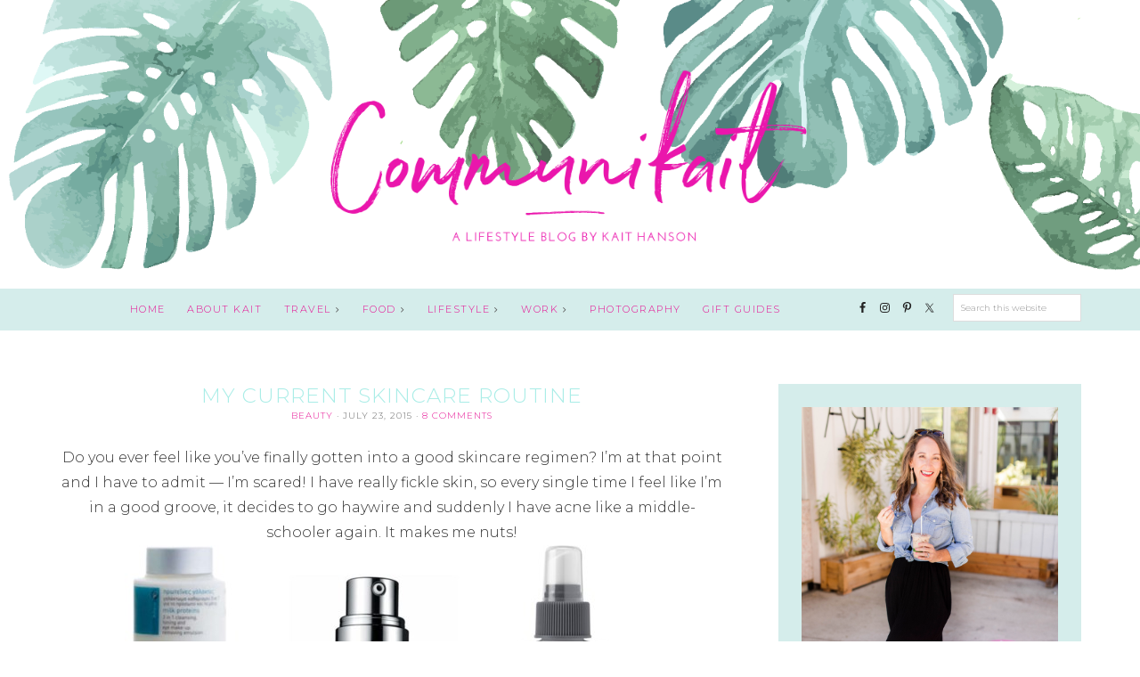

--- FILE ---
content_type: text/html; charset=UTF-8
request_url: https://communikait.com/2015/07/my-current-skincare-routine/
body_size: 14212
content:
<!DOCTYPE html>
<html lang="en-US">
<head >
<meta charset="UTF-8" /><link rel="preconnect" href="https://fonts.gstatic.com/" crossorigin /><script>WebFontConfig={google:{families:["Merriweather:400,400i,700","Montserrat:300"]}};if ( typeof WebFont === "object" && typeof WebFont.load === "function" ) { WebFont.load( WebFontConfig ); }</script><script data-optimized="1" src="https://communikait.com/wp-content/plugins/litespeed-cache/assets/js/webfontloader.min.js"></script>
<meta name="viewport" content="width=device-width, initial-scale=1" />
<meta name='robots' content='index, follow, max-image-preview:large, max-snippet:-1, max-video-preview:-1' />

	<!-- This site is optimized with the Yoast SEO plugin v22.5 - https://yoast.com/wordpress/plugins/seo/ -->
	<title>My Current Skincare Routine</title>
	<link rel="canonical" href="https://communikait.com/2015/07/my-current-skincare-routine/" />
	<meta property="og:locale" content="en_US" />
	<meta property="og:type" content="article" />
	<meta property="og:title" content="My Current Skincare Routine" />
	<meta property="og:description" content="Do you ever feel like you&#8217;ve finally gotten into a good skincare regimen? I&#8217;m at that point and I have to admit &#8212; I&#8217;m scared! I have really fickle skin, so every single time I feel like I&#8217;m in a good groove, it decides to go haywire and suddenly I have acne like a middle-schooler [&hellip;]" />
	<meta property="og:url" content="https://communikait.com/2015/07/my-current-skincare-routine/" />
	<meta property="og:site_name" content="CommuniKait" />
	<meta property="article:published_time" content="2015-07-23T09:00:00+00:00" />
	<meta property="article:modified_time" content="2018-01-04T19:12:20+00:00" />
	<meta property="og:image" content="https://communikait.com/wp-content/uploads/2015/07/c600x546-1.jpg" />
	<meta property="og:image:width" content="600" />
	<meta property="og:image:height" content="546" />
	<meta property="og:image:type" content="image/jpeg" />
	<meta name="author" content="Kait" />
	<meta name="twitter:card" content="summary_large_image" />
	<meta name="twitter:label1" content="Written by" />
	<meta name="twitter:data1" content="Kait" />
	<meta name="twitter:label2" content="Est. reading time" />
	<meta name="twitter:data2" content="1 minute" />
	<script type="application/ld+json" class="yoast-schema-graph">{"@context":"https://schema.org","@graph":[{"@type":"WebPage","@id":"https://communikait.com/2015/07/my-current-skincare-routine/","url":"https://communikait.com/2015/07/my-current-skincare-routine/","name":"My Current Skincare Routine","isPartOf":{"@id":"https://communikait.com/#website"},"primaryImageOfPage":{"@id":"https://communikait.com/2015/07/my-current-skincare-routine/#primaryimage"},"image":{"@id":"https://communikait.com/2015/07/my-current-skincare-routine/#primaryimage"},"thumbnailUrl":"https://communikait.com/wp-content/uploads/2015/07/c600x546-1.jpg","datePublished":"2015-07-23T09:00:00+00:00","dateModified":"2018-01-04T19:12:20+00:00","author":{"@id":"https://communikait.com/#/schema/person/93681fb19caee425f56344808914062c"},"breadcrumb":{"@id":"https://communikait.com/2015/07/my-current-skincare-routine/#breadcrumb"},"inLanguage":"en-US","potentialAction":[{"@type":"ReadAction","target":["https://communikait.com/2015/07/my-current-skincare-routine/"]}]},{"@type":"ImageObject","inLanguage":"en-US","@id":"https://communikait.com/2015/07/my-current-skincare-routine/#primaryimage","url":"https://communikait.com/wp-content/uploads/2015/07/c600x546-1.jpg","contentUrl":"https://communikait.com/wp-content/uploads/2015/07/c600x546-1.jpg","width":600,"height":546},{"@type":"BreadcrumbList","@id":"https://communikait.com/2015/07/my-current-skincare-routine/#breadcrumb","itemListElement":[{"@type":"ListItem","position":1,"name":"Home","item":"https://communikait.com/"},{"@type":"ListItem","position":2,"name":"My Current Skincare Routine"}]},{"@type":"WebSite","@id":"https://communikait.com/#website","url":"https://communikait.com/","name":"CommuniKait","description":"A Hawaii Lifestyle Blog + Travel Blog By Kait Hanson","potentialAction":[{"@type":"SearchAction","target":{"@type":"EntryPoint","urlTemplate":"https://communikait.com/?s={search_term_string}"},"query-input":"required name=search_term_string"}],"inLanguage":"en-US"},{"@type":"Person","@id":"https://communikait.com/#/schema/person/93681fb19caee425f56344808914062c","name":"Kait","image":{"@type":"ImageObject","inLanguage":"en-US","@id":"https://communikait.com/#/schema/person/image/","url":"https://secure.gravatar.com/avatar/84a56f1f85aca6a49000c7a974847291?s=96&d=mm&r=g","contentUrl":"https://secure.gravatar.com/avatar/84a56f1f85aca6a49000c7a974847291?s=96&d=mm&r=g","caption":"Kait"},"description":"I'm Kait, the creative behind Communikait, a Hawaiian lifestyle blog packed with loads of color. Whether you've come for recipes, travel ideas or to simply say hello - I'm glad you're here!","url":"https://communikait.com/author/kait/"}]}</script>
	<!-- / Yoast SEO plugin. -->


<link rel='dns-prefetch' href='//assets.pinterest.com' />
<link rel='dns-prefetch' href='//scripts.mediavine.com' />
<link rel='dns-prefetch' href='//stats.wp.com' />
<link rel='dns-prefetch' href='//fonts.googleapis.com' />
<link rel='dns-prefetch' href='//netdna.bootstrapcdn.com' />
<link rel='dns-prefetch' href='//v0.wordpress.com' />
<link rel="alternate" type="application/rss+xml" title="CommuniKait &raquo; Feed" href="https://communikait.com/feed/" />
<link rel="alternate" type="application/rss+xml" title="CommuniKait &raquo; Comments Feed" href="https://communikait.com/comments/feed/" />
<link rel="alternate" type="application/rss+xml" title="CommuniKait &raquo; My Current Skincare Routine Comments Feed" href="https://communikait.com/2015/07/my-current-skincare-routine/feed/" />
<script type="text/javascript">
window._wpemojiSettings = {"baseUrl":"https:\/\/s.w.org\/images\/core\/emoji\/14.0.0\/72x72\/","ext":".png","svgUrl":"https:\/\/s.w.org\/images\/core\/emoji\/14.0.0\/svg\/","svgExt":".svg","source":{"concatemoji":"https:\/\/communikait.com\/wp-includes\/js\/wp-emoji-release.min.js?ver=6.3.7"}};
/*! This file is auto-generated */
!function(i,n){var o,s,e;function c(e){try{var t={supportTests:e,timestamp:(new Date).valueOf()};sessionStorage.setItem(o,JSON.stringify(t))}catch(e){}}function p(e,t,n){e.clearRect(0,0,e.canvas.width,e.canvas.height),e.fillText(t,0,0);var t=new Uint32Array(e.getImageData(0,0,e.canvas.width,e.canvas.height).data),r=(e.clearRect(0,0,e.canvas.width,e.canvas.height),e.fillText(n,0,0),new Uint32Array(e.getImageData(0,0,e.canvas.width,e.canvas.height).data));return t.every(function(e,t){return e===r[t]})}function u(e,t,n){switch(t){case"flag":return n(e,"\ud83c\udff3\ufe0f\u200d\u26a7\ufe0f","\ud83c\udff3\ufe0f\u200b\u26a7\ufe0f")?!1:!n(e,"\ud83c\uddfa\ud83c\uddf3","\ud83c\uddfa\u200b\ud83c\uddf3")&&!n(e,"\ud83c\udff4\udb40\udc67\udb40\udc62\udb40\udc65\udb40\udc6e\udb40\udc67\udb40\udc7f","\ud83c\udff4\u200b\udb40\udc67\u200b\udb40\udc62\u200b\udb40\udc65\u200b\udb40\udc6e\u200b\udb40\udc67\u200b\udb40\udc7f");case"emoji":return!n(e,"\ud83e\udef1\ud83c\udffb\u200d\ud83e\udef2\ud83c\udfff","\ud83e\udef1\ud83c\udffb\u200b\ud83e\udef2\ud83c\udfff")}return!1}function f(e,t,n){var r="undefined"!=typeof WorkerGlobalScope&&self instanceof WorkerGlobalScope?new OffscreenCanvas(300,150):i.createElement("canvas"),a=r.getContext("2d",{willReadFrequently:!0}),o=(a.textBaseline="top",a.font="600 32px Arial",{});return e.forEach(function(e){o[e]=t(a,e,n)}),o}function t(e){var t=i.createElement("script");t.src=e,t.defer=!0,i.head.appendChild(t)}"undefined"!=typeof Promise&&(o="wpEmojiSettingsSupports",s=["flag","emoji"],n.supports={everything:!0,everythingExceptFlag:!0},e=new Promise(function(e){i.addEventListener("DOMContentLoaded",e,{once:!0})}),new Promise(function(t){var n=function(){try{var e=JSON.parse(sessionStorage.getItem(o));if("object"==typeof e&&"number"==typeof e.timestamp&&(new Date).valueOf()<e.timestamp+604800&&"object"==typeof e.supportTests)return e.supportTests}catch(e){}return null}();if(!n){if("undefined"!=typeof Worker&&"undefined"!=typeof OffscreenCanvas&&"undefined"!=typeof URL&&URL.createObjectURL&&"undefined"!=typeof Blob)try{var e="postMessage("+f.toString()+"("+[JSON.stringify(s),u.toString(),p.toString()].join(",")+"));",r=new Blob([e],{type:"text/javascript"}),a=new Worker(URL.createObjectURL(r),{name:"wpTestEmojiSupports"});return void(a.onmessage=function(e){c(n=e.data),a.terminate(),t(n)})}catch(e){}c(n=f(s,u,p))}t(n)}).then(function(e){for(var t in e)n.supports[t]=e[t],n.supports.everything=n.supports.everything&&n.supports[t],"flag"!==t&&(n.supports.everythingExceptFlag=n.supports.everythingExceptFlag&&n.supports[t]);n.supports.everythingExceptFlag=n.supports.everythingExceptFlag&&!n.supports.flag,n.DOMReady=!1,n.readyCallback=function(){n.DOMReady=!0}}).then(function(){return e}).then(function(){var e;n.supports.everything||(n.readyCallback(),(e=n.source||{}).concatemoji?t(e.concatemoji):e.wpemoji&&e.twemoji&&(t(e.twemoji),t(e.wpemoji)))}))}((window,document),window._wpemojiSettings);
</script>
<style type="text/css">
img.wp-smiley,
img.emoji {
	display: inline !important;
	border: none !important;
	box-shadow: none !important;
	height: 1em !important;
	width: 1em !important;
	margin: 0 0.07em !important;
	vertical-align: -0.1em !important;
	background: none !important;
	padding: 0 !important;
}
</style>
	<link rel='stylesheet' id='genesis-simple-share-plugin-css-css' href='https://communikait.com/wp-content/plugins/genesis-simple-share/assets/css/share.min.css?ver=0.1.0' type='text/css' media='all' />
<link rel='stylesheet' id='genesis-simple-share-genericons-css-css' href='https://communikait.com/wp-content/plugins/genesis-simple-share/assets/css/genericons.min.css?ver=0.1.0' type='text/css' media='all' />
<link rel='stylesheet' id='communikait-css' href='https://communikait.com/wp-content/themes/communikait/style.css?ver=1.0.0' type='text/css' media='all' />
<link rel='stylesheet' id='wp-block-library-css' href='https://communikait.com/wp-includes/css/dist/block-library/style.min.css?ver=6.3.7' type='text/css' media='all' />
<style id='wp-block-library-inline-css' type='text/css'>
.has-text-align-justify{text-align:justify;}
</style>
<link rel='stylesheet' id='mediaelement-css' href='https://communikait.com/wp-includes/js/mediaelement/mediaelementplayer-legacy.min.css?ver=4.2.17' type='text/css' media='all' />
<link rel='stylesheet' id='wp-mediaelement-css' href='https://communikait.com/wp-includes/js/mediaelement/wp-mediaelement.min.css?ver=6.3.7' type='text/css' media='all' />
<style id='jetpack-sharing-buttons-style-inline-css' type='text/css'>
.jetpack-sharing-buttons__services-list{display:flex;flex-direction:row;flex-wrap:wrap;gap:0;list-style-type:none;margin:5px;padding:0}.jetpack-sharing-buttons__services-list.has-small-icon-size{font-size:12px}.jetpack-sharing-buttons__services-list.has-normal-icon-size{font-size:16px}.jetpack-sharing-buttons__services-list.has-large-icon-size{font-size:24px}.jetpack-sharing-buttons__services-list.has-huge-icon-size{font-size:36px}@media print{.jetpack-sharing-buttons__services-list{display:none!important}}.editor-styles-wrapper .wp-block-jetpack-sharing-buttons{gap:0;padding-inline-start:0}ul.jetpack-sharing-buttons__services-list.has-background{padding:1.25em 2.375em}
</style>
<style id='classic-theme-styles-inline-css' type='text/css'>
/*! This file is auto-generated */
.wp-block-button__link{color:#fff;background-color:#32373c;border-radius:9999px;box-shadow:none;text-decoration:none;padding:calc(.667em + 2px) calc(1.333em + 2px);font-size:1.125em}.wp-block-file__button{background:#32373c;color:#fff;text-decoration:none}
</style>
<style id='global-styles-inline-css' type='text/css'>
body{--wp--preset--color--black: #000000;--wp--preset--color--cyan-bluish-gray: #abb8c3;--wp--preset--color--white: #ffffff;--wp--preset--color--pale-pink: #f78da7;--wp--preset--color--vivid-red: #cf2e2e;--wp--preset--color--luminous-vivid-orange: #ff6900;--wp--preset--color--luminous-vivid-amber: #fcb900;--wp--preset--color--light-green-cyan: #7bdcb5;--wp--preset--color--vivid-green-cyan: #00d084;--wp--preset--color--pale-cyan-blue: #8ed1fc;--wp--preset--color--vivid-cyan-blue: #0693e3;--wp--preset--color--vivid-purple: #9b51e0;--wp--preset--gradient--vivid-cyan-blue-to-vivid-purple: linear-gradient(135deg,rgba(6,147,227,1) 0%,rgb(155,81,224) 100%);--wp--preset--gradient--light-green-cyan-to-vivid-green-cyan: linear-gradient(135deg,rgb(122,220,180) 0%,rgb(0,208,130) 100%);--wp--preset--gradient--luminous-vivid-amber-to-luminous-vivid-orange: linear-gradient(135deg,rgba(252,185,0,1) 0%,rgba(255,105,0,1) 100%);--wp--preset--gradient--luminous-vivid-orange-to-vivid-red: linear-gradient(135deg,rgba(255,105,0,1) 0%,rgb(207,46,46) 100%);--wp--preset--gradient--very-light-gray-to-cyan-bluish-gray: linear-gradient(135deg,rgb(238,238,238) 0%,rgb(169,184,195) 100%);--wp--preset--gradient--cool-to-warm-spectrum: linear-gradient(135deg,rgb(74,234,220) 0%,rgb(151,120,209) 20%,rgb(207,42,186) 40%,rgb(238,44,130) 60%,rgb(251,105,98) 80%,rgb(254,248,76) 100%);--wp--preset--gradient--blush-light-purple: linear-gradient(135deg,rgb(255,206,236) 0%,rgb(152,150,240) 100%);--wp--preset--gradient--blush-bordeaux: linear-gradient(135deg,rgb(254,205,165) 0%,rgb(254,45,45) 50%,rgb(107,0,62) 100%);--wp--preset--gradient--luminous-dusk: linear-gradient(135deg,rgb(255,203,112) 0%,rgb(199,81,192) 50%,rgb(65,88,208) 100%);--wp--preset--gradient--pale-ocean: linear-gradient(135deg,rgb(255,245,203) 0%,rgb(182,227,212) 50%,rgb(51,167,181) 100%);--wp--preset--gradient--electric-grass: linear-gradient(135deg,rgb(202,248,128) 0%,rgb(113,206,126) 100%);--wp--preset--gradient--midnight: linear-gradient(135deg,rgb(2,3,129) 0%,rgb(40,116,252) 100%);--wp--preset--font-size--small: 13px;--wp--preset--font-size--medium: 20px;--wp--preset--font-size--large: 36px;--wp--preset--font-size--x-large: 42px;--wp--preset--spacing--20: 0.44rem;--wp--preset--spacing--30: 0.67rem;--wp--preset--spacing--40: 1rem;--wp--preset--spacing--50: 1.5rem;--wp--preset--spacing--60: 2.25rem;--wp--preset--spacing--70: 3.38rem;--wp--preset--spacing--80: 5.06rem;--wp--preset--shadow--natural: 6px 6px 9px rgba(0, 0, 0, 0.2);--wp--preset--shadow--deep: 12px 12px 50px rgba(0, 0, 0, 0.4);--wp--preset--shadow--sharp: 6px 6px 0px rgba(0, 0, 0, 0.2);--wp--preset--shadow--outlined: 6px 6px 0px -3px rgba(255, 255, 255, 1), 6px 6px rgba(0, 0, 0, 1);--wp--preset--shadow--crisp: 6px 6px 0px rgba(0, 0, 0, 1);}:where(.is-layout-flex){gap: 0.5em;}:where(.is-layout-grid){gap: 0.5em;}body .is-layout-flow > .alignleft{float: left;margin-inline-start: 0;margin-inline-end: 2em;}body .is-layout-flow > .alignright{float: right;margin-inline-start: 2em;margin-inline-end: 0;}body .is-layout-flow > .aligncenter{margin-left: auto !important;margin-right: auto !important;}body .is-layout-constrained > .alignleft{float: left;margin-inline-start: 0;margin-inline-end: 2em;}body .is-layout-constrained > .alignright{float: right;margin-inline-start: 2em;margin-inline-end: 0;}body .is-layout-constrained > .aligncenter{margin-left: auto !important;margin-right: auto !important;}body .is-layout-constrained > :where(:not(.alignleft):not(.alignright):not(.alignfull)){max-width: var(--wp--style--global--content-size);margin-left: auto !important;margin-right: auto !important;}body .is-layout-constrained > .alignwide{max-width: var(--wp--style--global--wide-size);}body .is-layout-flex{display: flex;}body .is-layout-flex{flex-wrap: wrap;align-items: center;}body .is-layout-flex > *{margin: 0;}body .is-layout-grid{display: grid;}body .is-layout-grid > *{margin: 0;}:where(.wp-block-columns.is-layout-flex){gap: 2em;}:where(.wp-block-columns.is-layout-grid){gap: 2em;}:where(.wp-block-post-template.is-layout-flex){gap: 1.25em;}:where(.wp-block-post-template.is-layout-grid){gap: 1.25em;}.has-black-color{color: var(--wp--preset--color--black) !important;}.has-cyan-bluish-gray-color{color: var(--wp--preset--color--cyan-bluish-gray) !important;}.has-white-color{color: var(--wp--preset--color--white) !important;}.has-pale-pink-color{color: var(--wp--preset--color--pale-pink) !important;}.has-vivid-red-color{color: var(--wp--preset--color--vivid-red) !important;}.has-luminous-vivid-orange-color{color: var(--wp--preset--color--luminous-vivid-orange) !important;}.has-luminous-vivid-amber-color{color: var(--wp--preset--color--luminous-vivid-amber) !important;}.has-light-green-cyan-color{color: var(--wp--preset--color--light-green-cyan) !important;}.has-vivid-green-cyan-color{color: var(--wp--preset--color--vivid-green-cyan) !important;}.has-pale-cyan-blue-color{color: var(--wp--preset--color--pale-cyan-blue) !important;}.has-vivid-cyan-blue-color{color: var(--wp--preset--color--vivid-cyan-blue) !important;}.has-vivid-purple-color{color: var(--wp--preset--color--vivid-purple) !important;}.has-black-background-color{background-color: var(--wp--preset--color--black) !important;}.has-cyan-bluish-gray-background-color{background-color: var(--wp--preset--color--cyan-bluish-gray) !important;}.has-white-background-color{background-color: var(--wp--preset--color--white) !important;}.has-pale-pink-background-color{background-color: var(--wp--preset--color--pale-pink) !important;}.has-vivid-red-background-color{background-color: var(--wp--preset--color--vivid-red) !important;}.has-luminous-vivid-orange-background-color{background-color: var(--wp--preset--color--luminous-vivid-orange) !important;}.has-luminous-vivid-amber-background-color{background-color: var(--wp--preset--color--luminous-vivid-amber) !important;}.has-light-green-cyan-background-color{background-color: var(--wp--preset--color--light-green-cyan) !important;}.has-vivid-green-cyan-background-color{background-color: var(--wp--preset--color--vivid-green-cyan) !important;}.has-pale-cyan-blue-background-color{background-color: var(--wp--preset--color--pale-cyan-blue) !important;}.has-vivid-cyan-blue-background-color{background-color: var(--wp--preset--color--vivid-cyan-blue) !important;}.has-vivid-purple-background-color{background-color: var(--wp--preset--color--vivid-purple) !important;}.has-black-border-color{border-color: var(--wp--preset--color--black) !important;}.has-cyan-bluish-gray-border-color{border-color: var(--wp--preset--color--cyan-bluish-gray) !important;}.has-white-border-color{border-color: var(--wp--preset--color--white) !important;}.has-pale-pink-border-color{border-color: var(--wp--preset--color--pale-pink) !important;}.has-vivid-red-border-color{border-color: var(--wp--preset--color--vivid-red) !important;}.has-luminous-vivid-orange-border-color{border-color: var(--wp--preset--color--luminous-vivid-orange) !important;}.has-luminous-vivid-amber-border-color{border-color: var(--wp--preset--color--luminous-vivid-amber) !important;}.has-light-green-cyan-border-color{border-color: var(--wp--preset--color--light-green-cyan) !important;}.has-vivid-green-cyan-border-color{border-color: var(--wp--preset--color--vivid-green-cyan) !important;}.has-pale-cyan-blue-border-color{border-color: var(--wp--preset--color--pale-cyan-blue) !important;}.has-vivid-cyan-blue-border-color{border-color: var(--wp--preset--color--vivid-cyan-blue) !important;}.has-vivid-purple-border-color{border-color: var(--wp--preset--color--vivid-purple) !important;}.has-vivid-cyan-blue-to-vivid-purple-gradient-background{background: var(--wp--preset--gradient--vivid-cyan-blue-to-vivid-purple) !important;}.has-light-green-cyan-to-vivid-green-cyan-gradient-background{background: var(--wp--preset--gradient--light-green-cyan-to-vivid-green-cyan) !important;}.has-luminous-vivid-amber-to-luminous-vivid-orange-gradient-background{background: var(--wp--preset--gradient--luminous-vivid-amber-to-luminous-vivid-orange) !important;}.has-luminous-vivid-orange-to-vivid-red-gradient-background{background: var(--wp--preset--gradient--luminous-vivid-orange-to-vivid-red) !important;}.has-very-light-gray-to-cyan-bluish-gray-gradient-background{background: var(--wp--preset--gradient--very-light-gray-to-cyan-bluish-gray) !important;}.has-cool-to-warm-spectrum-gradient-background{background: var(--wp--preset--gradient--cool-to-warm-spectrum) !important;}.has-blush-light-purple-gradient-background{background: var(--wp--preset--gradient--blush-light-purple) !important;}.has-blush-bordeaux-gradient-background{background: var(--wp--preset--gradient--blush-bordeaux) !important;}.has-luminous-dusk-gradient-background{background: var(--wp--preset--gradient--luminous-dusk) !important;}.has-pale-ocean-gradient-background{background: var(--wp--preset--gradient--pale-ocean) !important;}.has-electric-grass-gradient-background{background: var(--wp--preset--gradient--electric-grass) !important;}.has-midnight-gradient-background{background: var(--wp--preset--gradient--midnight) !important;}.has-small-font-size{font-size: var(--wp--preset--font-size--small) !important;}.has-medium-font-size{font-size: var(--wp--preset--font-size--medium) !important;}.has-large-font-size{font-size: var(--wp--preset--font-size--large) !important;}.has-x-large-font-size{font-size: var(--wp--preset--font-size--x-large) !important;}
.wp-block-navigation a:where(:not(.wp-element-button)){color: inherit;}
:where(.wp-block-post-template.is-layout-flex){gap: 1.25em;}:where(.wp-block-post-template.is-layout-grid){gap: 1.25em;}
:where(.wp-block-columns.is-layout-flex){gap: 2em;}:where(.wp-block-columns.is-layout-grid){gap: 2em;}
.wp-block-pullquote{font-size: 1.5em;line-height: 1.6;}
</style>

<link rel='stylesheet' id='font-awesome-css' href='//netdna.bootstrapcdn.com/font-awesome/4.2.0/css/font-awesome.css?ver=6.3.7' type='text/css' media='all' />
<link rel='stylesheet' id='dashicons-css' href='https://communikait.com/wp-includes/css/dashicons.min.css?ver=6.3.7' type='text/css' media='all' />
<style id='akismet-widget-style-inline-css' type='text/css'>

			.a-stats {
				--akismet-color-mid-green: #357b49;
				--akismet-color-white: #fff;
				--akismet-color-light-grey: #f6f7f7;

				max-width: 350px;
				width: auto;
			}

			.a-stats * {
				all: unset;
				box-sizing: border-box;
			}

			.a-stats strong {
				font-weight: 600;
			}

			.a-stats a.a-stats__link,
			.a-stats a.a-stats__link:visited,
			.a-stats a.a-stats__link:active {
				background: var(--akismet-color-mid-green);
				border: none;
				box-shadow: none;
				border-radius: 8px;
				color: var(--akismet-color-white);
				cursor: pointer;
				display: block;
				font-family: -apple-system, BlinkMacSystemFont, 'Segoe UI', 'Roboto', 'Oxygen-Sans', 'Ubuntu', 'Cantarell', 'Helvetica Neue', sans-serif;
				font-weight: 500;
				padding: 12px;
				text-align: center;
				text-decoration: none;
				transition: all 0.2s ease;
			}

			/* Extra specificity to deal with TwentyTwentyOne focus style */
			.widget .a-stats a.a-stats__link:focus {
				background: var(--akismet-color-mid-green);
				color: var(--akismet-color-white);
				text-decoration: none;
			}

			.a-stats a.a-stats__link:hover {
				filter: brightness(110%);
				box-shadow: 0 4px 12px rgba(0, 0, 0, 0.06), 0 0 2px rgba(0, 0, 0, 0.16);
			}

			.a-stats .count {
				color: var(--akismet-color-white);
				display: block;
				font-size: 1.5em;
				line-height: 1.4;
				padding: 0 13px;
				white-space: nowrap;
			}
		
</style>
<link rel='stylesheet' id='simple-social-icons-font-css' href='https://communikait.com/wp-content/plugins/simple-social-icons/css/style.css?ver=3.0.2' type='text/css' media='all' />
<link rel='stylesheet' id='jetpack_css-css' href='https://communikait.com/wp-content/plugins/jetpack/css/jetpack.css?ver=13.3.2' type='text/css' media='all' />
<script type='text/javascript' src='https://communikait.com/wp-includes/js/jquery/jquery.min.js?ver=3.7.0' id='jquery-core-js'></script>
<script type='text/javascript' src='https://communikait.com/wp-includes/js/jquery/jquery-migrate.min.js?ver=3.4.1' id='jquery-migrate-js'></script>
<script type='text/javascript' src='https://communikait.com/wp-content/plugins/genesis-simple-share/assets/js/sharrre/jquery.sharrre.min.js?ver=0.1.0' id='genesis-simple-share-plugin-js-js'></script>
<script type='text/javascript' src='https://communikait.com/wp-content/plugins/genesis-simple-share/assets/js/waypoints.min.js?ver=0.1.0' id='genesis-simple-share-waypoint-js-js'></script>
<script type='text/javascript' async="async" fetchpriority="high" data-noptimize="1" data-cfasync="false" src='https://scripts.mediavine.com/tags/communikait.js?ver=6.3.7' id='mv-script-wrapper-js'></script>
<link rel="https://api.w.org/" href="https://communikait.com/wp-json/" /><link rel="alternate" type="application/json" href="https://communikait.com/wp-json/wp/v2/posts/6057" /><link rel="EditURI" type="application/rsd+xml" title="RSD" href="https://communikait.com/xmlrpc.php?rsd" />
<meta name="generator" content="WordPress 6.3.7" />
<link rel='shortlink' href='https://wp.me/p9ADdq-1zH' />
<link rel="alternate" type="application/json+oembed" href="https://communikait.com/wp-json/oembed/1.0/embed?url=https%3A%2F%2Fcommunikait.com%2F2015%2F07%2Fmy-current-skincare-routine%2F" />
<link rel="alternate" type="text/xml+oembed" href="https://communikait.com/wp-json/oembed/1.0/embed?url=https%3A%2F%2Fcommunikait.com%2F2015%2F07%2Fmy-current-skincare-routine%2F&#038;format=xml" />

		<!-- GA Google Analytics @ https://m0n.co/ga -->
		<script>
			(function(i,s,o,g,r,a,m){i['GoogleAnalyticsObject']=r;i[r]=i[r]||function(){
			(i[r].q=i[r].q||[]).push(arguments)},i[r].l=1*new Date();a=s.createElement(o),
			m=s.getElementsByTagName(o)[0];a.async=1;a.src=g;m.parentNode.insertBefore(a,m)
			})(window,document,'script','https://www.google-analytics.com/analytics.js','ga');
			ga('create', 'UA-35698196-2', 'auto');
			ga('send', 'pageview');
		</script>

			<script type="text/javascript">
				(function(c,l,a,r,i,t,y){
					c[a]=c[a]||function(){(c[a].q=c[a].q||[]).push(arguments)};t=l.createElement(r);t.async=1;
					t.src="https://www.clarity.ms/tag/"+i+"?ref=wordpress";y=l.getElementsByTagName(r)[0];y.parentNode.insertBefore(t,y);
				})(window, document, "clarity", "script", "lw0p8xktd1");
		</script>
			<style>img#wpstats{display:none}</style>
		<link rel="icon" href="https://communikait.com/wp-content/themes/communikait/images/favicon.png" />
<!-- Global site tag (gtag.js) - Google Analytics -->
<script async src="https://www.googletagmanager.com/gtag/js?id=UA-35698196-2"></script>
<script>
  window.dataLayer = window.dataLayer || [];
  function gtag(){dataLayer.push(arguments);}
  gtag('js', new Date());

  gtag('config', 'UA-35698196-2');
</script>
<style type="text/css">.broken_link, a.broken_link {
	text-decoration: line-through;
}</style><style type="text/css" id="wp-custom-css">body {
	font-family: 'Montserrat', sans-serif;
}</style></head>
<body data-rsssl=1 class="post-template-default single single-post postid-6057 single-format-standard header-image header-full-width content-sidebar genesis-breadcrumbs-hidden genesis-footer-widgets-visible"><div class="site-container"><ul class="genesis-skip-link"><li><a href="#genesis-nav-primary" class="screen-reader-shortcut"> Skip to primary navigation</a></li><li><a href="#genesis-content" class="screen-reader-shortcut"> Skip to main content</a></li><li><a href="#genesis-sidebar-primary" class="screen-reader-shortcut"> Skip to primary sidebar</a></li><li><a href="#genesis-footer-widgets" class="screen-reader-shortcut"> Skip to footer</a></li></ul><header class="site-header"><div class="wrap"><div class="title-area"><p class="site-title"><a href="https://communikait.com/">CommuniKait</a></p><p class="site-description">A Hawaii Lifestyle Blog + Travel Blog By Kait Hanson</p></div></div></header><nav class="nav-primary" aria-label="Main" id="genesis-nav-primary"><div class="wrap"><ul id="menu-main-menu" class="menu genesis-nav-menu menu-primary js-superfish"><li id="menu-item-5533" class="menu-item menu-item-type-custom menu-item-object-custom menu-item-home menu-item-5533"><a href="https://communikait.com"><span >Home</span></a></li>
<li id="menu-item-5507" class="menu-item menu-item-type-post_type menu-item-object-page menu-item-5507"><a href="https://communikait.com/about-layout-1/"><span >About Kait</span></a></li>
<li id="menu-item-33137" class="menu-item menu-item-type-taxonomy menu-item-object-category menu-item-has-children menu-item-33137"><a href="https://communikait.com/category/travel/"><span >Travel</span></a>
<ul class="sub-menu">
	<li id="menu-item-33138" class="menu-item menu-item-type-taxonomy menu-item-object-category menu-item-has-children menu-item-33138"><a href="https://communikait.com/category/travel/africa/"><span >Africa</span></a>
	<ul class="sub-menu">
		<li id="menu-item-36847" class="menu-item menu-item-type-taxonomy menu-item-object-category menu-item-36847"><a href="https://communikait.com/category/travel/africa/south-africa/"><span >South Africa</span></a></li>
		<li id="menu-item-33139" class="menu-item menu-item-type-taxonomy menu-item-object-category menu-item-33139"><a href="https://communikait.com/category/travel/africa/kenya/"><span >Kenya</span></a></li>
		<li id="menu-item-33140" class="menu-item menu-item-type-taxonomy menu-item-object-category menu-item-33140"><a href="https://communikait.com/category/travel/africa/morocco/"><span >Morocco</span></a></li>
	</ul>
</li>
	<li id="menu-item-33141" class="menu-item menu-item-type-taxonomy menu-item-object-category menu-item-has-children menu-item-33141"><a href="https://communikait.com/category/travel/asia/"><span >Asia</span></a>
	<ul class="sub-menu">
		<li id="menu-item-33142" class="menu-item menu-item-type-taxonomy menu-item-object-category menu-item-33142"><a href="https://communikait.com/category/travel/asia/bali/"><span >Bali</span></a></li>
		<li id="menu-item-33143" class="menu-item menu-item-type-taxonomy menu-item-object-category menu-item-33143"><a href="https://communikait.com/category/travel/asia/thailand/"><span >Thailand</span></a></li>
	</ul>
</li>
	<li id="menu-item-33144" class="menu-item menu-item-type-taxonomy menu-item-object-category menu-item-has-children menu-item-33144"><a href="https://communikait.com/category/travel/europe/"><span >Europe</span></a>
	<ul class="sub-menu">
		<li id="menu-item-33145" class="menu-item menu-item-type-taxonomy menu-item-object-category menu-item-33145"><a href="https://communikait.com/category/travel/europe/italy/"><span >Italy</span></a></li>
	</ul>
</li>
	<li id="menu-item-33146" class="menu-item menu-item-type-taxonomy menu-item-object-category menu-item-has-children menu-item-33146"><a href="https://communikait.com/category/travel/hawaii/"><span >Hawaii</span></a>
	<ul class="sub-menu">
		<li id="menu-item-33147" class="menu-item menu-item-type-taxonomy menu-item-object-category menu-item-33147"><a href="https://communikait.com/category/travel/hawaii/big-island/"><span >Big Island</span></a></li>
		<li id="menu-item-33148" class="menu-item menu-item-type-taxonomy menu-item-object-category menu-item-33148"><a href="https://communikait.com/category/travel/hawaii/kauai/"><span >Kauai</span></a></li>
		<li id="menu-item-33149" class="menu-item menu-item-type-taxonomy menu-item-object-category menu-item-33149"><a href="https://communikait.com/category/travel/hawaii/lanai/"><span >Lanai</span></a></li>
		<li id="menu-item-33150" class="menu-item menu-item-type-taxonomy menu-item-object-category menu-item-33150"><a href="https://communikait.com/category/travel/hawaii/maui/"><span >Maui</span></a></li>
		<li id="menu-item-33151" class="menu-item menu-item-type-taxonomy menu-item-object-category menu-item-33151"><a href="https://communikait.com/category/travel/hawaii/oahu/"><span >Oahu</span></a></li>
	</ul>
</li>
	<li id="menu-item-33165" class="menu-item menu-item-type-taxonomy menu-item-object-category menu-item-33165"><a href="https://communikait.com/category/travel/iceland/"><span >Iceland</span></a></li>
	<li id="menu-item-33152" class="menu-item menu-item-type-taxonomy menu-item-object-category menu-item-has-children menu-item-33152"><a href="https://communikait.com/category/travel/oceania/"><span >Oceania</span></a>
	<ul class="sub-menu">
		<li id="menu-item-33153" class="menu-item menu-item-type-taxonomy menu-item-object-category menu-item-33153"><a href="https://communikait.com/category/travel/oceania/moorea/"><span >Moorea</span></a></li>
		<li id="menu-item-33154" class="menu-item menu-item-type-taxonomy menu-item-object-category menu-item-33154"><a href="https://communikait.com/category/travel/oceania/tahaa/"><span >Tahaa</span></a></li>
	</ul>
</li>
	<li id="menu-item-33156" class="menu-item menu-item-type-taxonomy menu-item-object-category menu-item-33156"><a href="https://communikait.com/category/travel/usa/"><span >USA</span></a></li>
	<li id="menu-item-33155" class="menu-item menu-item-type-taxonomy menu-item-object-category menu-item-33155"><a href="https://communikait.com/category/travel/travel-tips/"><span >Travel Tips</span></a></li>
</ul>
</li>
<li id="menu-item-23507" class="menu-item menu-item-type-custom menu-item-object-custom menu-item-has-children menu-item-23507"><a href="#"><span >Food</span></a>
<ul class="sub-menu">
	<li id="menu-item-23509" class="menu-item menu-item-type-taxonomy menu-item-object-category menu-item-23509"><a href="https://communikait.com/category/eat/"><span >Eat</span></a></li>
	<li id="menu-item-23508" class="menu-item menu-item-type-taxonomy menu-item-object-category menu-item-23508"><a href="https://communikait.com/category/drink/"><span >Drink</span></a></li>
</ul>
</li>
<li id="menu-item-23510" class="menu-item menu-item-type-custom menu-item-object-custom menu-item-has-children menu-item-23510"><a href="#"><span >Lifestyle</span></a>
<ul class="sub-menu">
	<li id="menu-item-23515" class="menu-item menu-item-type-taxonomy menu-item-object-category menu-item-23515"><a href="https://communikait.com/category/life/"><span >Life</span></a></li>
	<li id="menu-item-23516" class="menu-item menu-item-type-taxonomy menu-item-object-category menu-item-23516"><a href="https://communikait.com/category/pets/"><span >Pets</span></a></li>
	<li id="menu-item-23513" class="menu-item menu-item-type-taxonomy menu-item-object-category menu-item-23513"><a href="https://communikait.com/category/fitness/"><span >Fitness</span></a></li>
	<li id="menu-item-23514" class="menu-item menu-item-type-taxonomy menu-item-object-category menu-item-23514"><a href="https://communikait.com/category/home/"><span >Home</span></a></li>
	<li id="menu-item-23511" class="menu-item menu-item-type-taxonomy menu-item-object-category current-post-ancestor current-menu-parent current-post-parent menu-item-23511"><a href="https://communikait.com/category/beauty/"><span >Beauty</span></a></li>
	<li id="menu-item-23512" class="menu-item menu-item-type-taxonomy menu-item-object-category menu-item-23512"><a href="https://communikait.com/category/fashion/"><span >Fashion</span></a></li>
</ul>
</li>
<li id="menu-item-5617" class="menu-item menu-item-type-custom menu-item-object-custom menu-item-has-children menu-item-5617"><a href="#"><span >Work</span></a>
<ul class="sub-menu">
	<li id="menu-item-5586" class="menu-item menu-item-type-post_type menu-item-object-page menu-item-5586"><a href="https://communikait.com/press-2-2/"><span >Portfolio</span></a></li>
	<li id="menu-item-5620" class="menu-item menu-item-type-post_type menu-item-object-page menu-item-5620"><a href="https://communikait.com/lets-work-together/"><span >Let&#8217;s work Together</span></a></li>
</ul>
</li>
<li id="menu-item-39956" class="menu-item menu-item-type-post_type menu-item-object-page menu-item-39956"><a href="https://communikait.com/photography/"><span >Photography</span></a></li>
<li id="menu-item-41091" class="menu-item menu-item-type-post_type menu-item-object-page menu-item-41091"><a href="https://communikait.com/gift-guides/"><span >Gift Guides</span></a></li>
<li class="search-social"><aside class="widget-area"><h2 class="genesis-sidebar-title screen-reader-text">Nav Social Menu</h2><section id="simple-social-icons-2" class="widget simple-social-icons"><div class="widget-wrap"><ul class="alignleft"><li class="ssi-facebook"><a href="https://www.facebook.com/ByKaitHanson/" target="_blank" rel="noopener noreferrer"><svg role="img" class="social-facebook" aria-labelledby="social-facebook-2"><title id="social-facebook-2">Facebook</title><use xlink:href="https://communikait.com/wp-content/plugins/simple-social-icons/symbol-defs.svg#social-facebook"></use></svg></a></li><li class="ssi-instagram"><a href="https://www.instagram.com/bykaithanson" target="_blank" rel="noopener noreferrer"><svg role="img" class="social-instagram" aria-labelledby="social-instagram-2"><title id="social-instagram-2">Instagram</title><use xlink:href="https://communikait.com/wp-content/plugins/simple-social-icons/symbol-defs.svg#social-instagram"></use></svg></a></li><li class="ssi-pinterest"><a href="https://www.pinterest.com/bykaithanson/" target="_blank" rel="noopener noreferrer"><svg role="img" class="social-pinterest" aria-labelledby="social-pinterest-2"><title id="social-pinterest-2">Pinterest</title><use xlink:href="https://communikait.com/wp-content/plugins/simple-social-icons/symbol-defs.svg#social-pinterest"></use></svg></a></li><li class="ssi-twitter"><a href="https://twitter.com/bykaithanson" target="_blank" rel="noopener noreferrer"><svg role="img" class="social-twitter" aria-labelledby="social-twitter-2"><title id="social-twitter-2">Twitter</title><use xlink:href="https://communikait.com/wp-content/plugins/simple-social-icons/symbol-defs.svg#social-twitter"></use></svg></a></li></ul></div></section>
</aside><form class="search-form" method="get" action="https://communikait.com/" role="search"><label class="search-form-label screen-reader-text" for="searchform-1">Search this website</label><input class="search-form-input" type="search" name="s" id="searchform-1" placeholder="Search this website"><input class="search-form-submit" type="submit" value="Search"><meta content="https://communikait.com/?s={s}"></form></li></ul></div></nav><div class="site-inner"><div class="content-sidebar-wrap"><main class="content" id="genesis-content"><article class="post-6057 post type-post status-publish format-standard has-post-thumbnail category-beauty tag-beauty tag-skincare mv-content-wrapper entry" aria-label="My Current Skincare Routine"><header class="entry-header"><h1 class="entry-title">My Current Skincare Routine</h1>
<p class="entry-meta"><span class="entry-categories"><a href="https://communikait.com/category/beauty/" rel="category tag">Beauty</a></span> &middot; <time class="entry-time">July 23, 2015</time> &middot; <span class="entry-comments-link"><a href="https://communikait.com/2015/07/my-current-skincare-routine/#comments"><span class="dsq-postid" data-dsqidentifier="6057 https://communikait.com/2015/07/my-current-skincare-routine/">7 Comments</span></a></span></p></header><div class="entry-content"><div style="text-align: center;">Do you ever feel like you&#8217;ve finally gotten into a good skincare regimen? I&#8217;m at that point and I have to admit &#8212; I&#8217;m scared! I have really fickle skin, so every single time I feel like I&#8217;m in a good groove, it decides to go haywire and suddenly I have acne like a middle-schooler again. It makes me nuts!</div>
<div style="text-align: center;"></div>
<div style="text-align: center;"></div>
<div style="margin: 0px auto; text-align: center; width: 600px;">
<div style="position: relative;"><a href="http://www.polyvore.com/skincare/set?.embedder=6638033&amp;.svc=copypaste&amp;id=168422941" target="_blank" rel="noopener"><img decoding="async" fetchpriority="high" title="Skincare" src="https://www.communikait.com/wp-content/uploads/2015/07/c600x546-2.jpg" alt="Skincare" width="600" height="546" border="0" /></a></div>
</div>
<div style="text-align: center;"></div>
<div style="text-align: center;">Right now, I&#8217;m loving Korres, Clinique and Dermalogica. I use the <a href="https://rstyle.me/n/cwc5pwb2c7x">Korres 3-in-1 Milk Proteins cleanser</a> to wash my face with my Clarisonic. I love how fresh my skin feels after use of the Clarisonic, so I can&#8217;t say enough good things about getting yourself one! It has completely changed my skin for the better.</div>
<div style="text-align: center;"></div>
<div style="text-align: center;">Next up, I hydrate with <a href="https://rstyle.me/n/cwc5p8b2c7x">Clinique&#8217;s Dramatically Different Moisturizing Lotion</a>. This lotion has a light feel and doesn&#8217;t make my skin feel weighed down at all. Plus, when it dries it isn&#8217;t sticky like some moisturizers.</div>
<div style="text-align: center;"></div>
<div style="text-align: center;">Last, I spray on <a href="http://rstyle.me/~af4Se">Dermalogica&#8217;s Multi-Active Toner</a>. Last summer when I was preparing for my wedding, my facialist recommended this line of products to me. Ever since, I&#8217;m addicted. Admittedly, they&#8217;re a little bit pricey, but completely worth the investment. As soon as I start seeing acne I&#8217;ll pay whatever it takes to get it off my face! #shameless</div>
<div style="text-align: center;"></div>
<div style="text-align: center;">What are your tried and true skincare products? I love trying out new things!</div>
<div style="text-align: center;"></div>
<div style="text-align: center;">*Korres, Clinique and Dermalogica have no idea who I am &#8211; I just love their stuff!*</div>
<div class="share-after share-outlined share-small" id="share-after-6057"><div class="googlePlus" id="googleplus-after-6057" data-url="https://communikait.com/2015/07/my-current-skincare-routine/" data-urlalt="https://wp.me/p9ADdq-1zH" data-text="My Current Skincare Routine" data-title="Share" data-reader="Share on Google Plus" data-count="%s shares on Google Plus"></div><div class="facebook" id="facebook-after-6057" data-url="https://communikait.com/2015/07/my-current-skincare-routine/" data-urlalt="https://wp.me/p9ADdq-1zH" data-text="My Current Skincare Routine" data-title="Share" data-reader="Share on Facebook" data-count="%s shares on Facebook"></div><div class="twitter" id="twitter-after-6057" data-url="https://communikait.com/2015/07/my-current-skincare-routine/" data-urlalt="https://wp.me/p9ADdq-1zH" data-text="My Current Skincare Routine" data-title="Share" data-reader="Share this" data-count="%s Shares"></div><div class="pinterest" id="pinterest-after-6057" data-url="https://communikait.com/2015/07/my-current-skincare-routine/" data-urlalt="https://wp.me/p9ADdq-1zH" data-text="My Current Skincare Routine" data-title="Pin" data-reader="Pin this" data-count="%s Pins"></div></div>
			<script type='text/javascript'>
				jQuery(document).ready(function($) {
					$('#googleplus-after-6057').sharrre({
										  share: {
										    googlePlus: true
										  },
										  urlCurl: 'https://communikait.com/wp-content/plugins/genesis-simple-share/assets/js/sharrre/sharrre.php',
										  enableHover: false,
										  enableTracking: true,
										  
										  buttons: {  },
										  click: function(api, options){
										    api.simulateClick();
										    api.openPopup('googlePlus');
										  }
										});
$('#facebook-after-6057').sharrre({
										  share: {
										    facebook: true
										  },
										  urlCurl: 'https://communikait.com/wp-content/plugins/genesis-simple-share/assets/js/sharrre/sharrre.php',
										  enableHover: false,
										  enableTracking: true,
										  disableCount: true,
										  buttons: {  },
										  click: function(api, options){
										    api.simulateClick();
										    api.openPopup('facebook');
										  }
										});
$('#twitter-after-6057').sharrre({
										  share: {
										    twitter: true
										  },
										  urlCurl: 'https://communikait.com/wp-content/plugins/genesis-simple-share/assets/js/sharrre/sharrre.php',
										  enableHover: false,
										  enableTracking: true,
										  
										  buttons: {  twitter: { via: 'ByKaitHanson' } },
										  click: function(api, options){
										    api.simulateClick();
										    api.openPopup('twitter');
										  }
										});
$('#pinterest-after-6057').sharrre({
										  share: {
										    pinterest: true
										  },
										  urlCurl: 'https://communikait.com/wp-content/plugins/genesis-simple-share/assets/js/sharrre/sharrre.php',
										  enableHover: false,
										  enableTracking: true,
										  
										  buttons: {  pinterest: { media: 'https://communikait.com/wp-content/uploads/2015/07/c600x546-1.jpg', description: 'My Current Skincare Routine' } },
										  click: function(api, options){
										    api.simulateClick();
										    api.openPopup('pinterest');
										  }
										});

				});
		</script></div><footer class="entry-footer"></footer></article><div class="related-posts"><h4 class="related-title">Related Posts</h4><ul class="related-list"><li><a href="https://communikait.com/2025/04/ourself-lip-filler-review/" rel="bookmark" title="Permanent Link toMy Experience with the Viral Ourself Lip Filler"><img width="1000" height="1500" src="https://communikait.com/wp-content/uploads/2025/04/OURSELF-LIP-FILLER-1.png" class="attachment-square-featured size-square-featured" alt="OURSELF LIP FILLER BALM" decoding="async" loading="lazy" srcset="https://communikait.com/wp-content/uploads/2025/04/OURSELF-LIP-FILLER-1.png 1000w, https://communikait.com/wp-content/uploads/2025/04/OURSELF-LIP-FILLER-1-200x300.png 200w, https://communikait.com/wp-content/uploads/2025/04/OURSELF-LIP-FILLER-1-683x1024.png 683w, https://communikait.com/wp-content/uploads/2025/04/OURSELF-LIP-FILLER-1-100x150.png 100w, https://communikait.com/wp-content/uploads/2025/04/OURSELF-LIP-FILLER-1-768x1152.png 768w, https://communikait.com/wp-content/uploads/2025/04/OURSELF-LIP-FILLER-1-747x1121.png 747w" sizes="(max-width: 1000px) 100vw, 1000px" />My Experience with the Viral Ourself Lip Filler</a></li><li><a href="https://communikait.com/2025/03/my-skincare-journey-with-aiyana-atelier/" rel="bookmark" title="Permanent Link toMy Skincare Journey With Aiyana Atelier"><img width="1095" height="1802" src="https://communikait.com/wp-content/uploads/2025/03/Skincare-Before-and-After-1.jpeg" class="attachment-square-featured size-square-featured" alt="Skincare before and after photos starting in 2020 and going to 2025" decoding="async" loading="lazy" srcset="https://communikait.com/wp-content/uploads/2025/03/Skincare-Before-and-After-1.jpeg 1095w, https://communikait.com/wp-content/uploads/2025/03/Skincare-Before-and-After-1-182x300.jpeg 182w, https://communikait.com/wp-content/uploads/2025/03/Skincare-Before-and-After-1-622x1024.jpeg 622w, https://communikait.com/wp-content/uploads/2025/03/Skincare-Before-and-After-1-91x150.jpeg 91w, https://communikait.com/wp-content/uploads/2025/03/Skincare-Before-and-After-1-768x1264.jpeg 768w, https://communikait.com/wp-content/uploads/2025/03/Skincare-Before-and-After-1-933x1536.jpeg 933w, https://communikait.com/wp-content/uploads/2025/03/Skincare-Before-and-After-1-747x1229.jpeg 747w" sizes="(max-width: 1095px) 100vw, 1095px" />My Skincare Journey With Aiyana Atelier</a></li><li><a href="https://communikait.com/2024/08/sculptra-before-and-after/" rel="bookmark" title="Permanent Link toWhy I Decided To Get Sculptra + My Sculptra Before and After"><img width="1000" height="1500" src="https://communikait.com/wp-content/uploads/2024/08/SCULPTRA-BEFORE-AND-AFTER-1.png" class="attachment-square-featured size-square-featured" alt="SCULPTRA BEFORE AND AFTER" decoding="async" loading="lazy" srcset="https://communikait.com/wp-content/uploads/2024/08/SCULPTRA-BEFORE-AND-AFTER-1.png 1000w, https://communikait.com/wp-content/uploads/2024/08/SCULPTRA-BEFORE-AND-AFTER-1-200x300.png 200w, https://communikait.com/wp-content/uploads/2024/08/SCULPTRA-BEFORE-AND-AFTER-1-683x1024.png 683w, https://communikait.com/wp-content/uploads/2024/08/SCULPTRA-BEFORE-AND-AFTER-1-100x150.png 100w, https://communikait.com/wp-content/uploads/2024/08/SCULPTRA-BEFORE-AND-AFTER-1-768x1152.png 768w, https://communikait.com/wp-content/uploads/2024/08/SCULPTRA-BEFORE-AND-AFTER-1-747x1121.png 747w" sizes="(max-width: 1000px) 100vw, 1000px" />Why I Decided To Get Sculptra + My Sculptra Before and After</a></li></ul></div><div class="adjacent-entry-pagination pagination"><div class="pagination-previous alignleft"><a href="https://communikait.com/2015/07/big-island-hawaii-recap/" rel="prev"><span class="screen-reader-text">Previous Post: </span><span class="adjacent-post-link">&#xAB; Big Island, Hawaii | A Recap</span></a></div><div class="pagination-next alignright"><a href="https://communikait.com/2015/07/waimea-bay-oahu-hawaii/" rel="next"><span class="screen-reader-text">Next Post: </span><span class="adjacent-post-link">Waimea Bay | Oahu, Hawaii &#xBB;</span></a></div></div>
<div id="disqus_thread"></div>
</main><aside class="sidebar sidebar-primary widget-area" role="complementary" aria-label="Primary Sidebar" id="genesis-sidebar-primary"><h2 class="genesis-sidebar-title screen-reader-text">Primary Sidebar</h2><section id="custom_html-2" class="widget_text widget widget_custom_html"><div class="widget_text widget-wrap"><div class="textwidget custom-html-widget"><img src="https://communikait.com/wp-content/uploads/2020/10/aloha.png" alt="Kait Hanson, author of Communikait, a travel blog & Hawaiian lifestyle blog">

<h5 style="padding-top: 15px;">Let's get this party started</h5>
<p>
I'm Kait, the creative behind Communikait, a travel blog & Hawaiian lifestyle blog packed with loads of color and designed to inspire you to live your very best life. Whether you've come for recipes, travel ideas, photos of Hawaii or to simply say hello - I'm glad you're here!
</p>
<h1 style="font-size:10px; color:white;">Hawaii Travel Blog & Lifestyle Blog</h1></div></div></section>
<section id="blog_subscription-2" class="widget widget_blog_subscription jetpack_subscription_widget"><div class="widget-wrap"><h3 class="widgettitle widget-title">Subscribe to Blog via Email</h3>

			<div class="wp-block-jetpack-subscriptions__container">
			<form action="#" method="post" accept-charset="utf-8" id="subscribe-blog-blog_subscription-2"
				data-blog="141717580"
				data-post_access_level="everybody" >
									<div id="subscribe-text"><p>Enter your email address to subscribe to Communikait + receive notifications of new posts by email!</p>
</div>
										<p id="subscribe-email">
						<label id="jetpack-subscribe-label"
							class="screen-reader-text"
							for="subscribe-field-blog_subscription-2">
							Email Address						</label>
						<input type="email" name="email" required="required"
																					value=""
							id="subscribe-field-blog_subscription-2"
							placeholder="Email Address"
						/>
					</p>

					<p id="subscribe-submit"
											>
						<input type="hidden" name="action" value="subscribe"/>
						<input type="hidden" name="source" value="https://communikait.com/2015/07/my-current-skincare-routine/"/>
						<input type="hidden" name="sub-type" value="widget"/>
						<input type="hidden" name="redirect_fragment" value="subscribe-blog-blog_subscription-2"/>
						<input type="hidden" id="_wpnonce" name="_wpnonce" value="24ab0ce700" /><input type="hidden" name="_wp_http_referer" value="/2015/07/my-current-skincare-routine/" />						<button type="submit"
															class="wp-block-button__link"
																					name="jetpack_subscriptions_widget"
						>
							Subscribe						</button>
					</p>
							</form>
						</div>
			
</div></section>
<section id="text-4" class="widget widget_text"><div class="widget-wrap">			<div class="textwidget"><p>&nbsp;</p>
<div style="text-align: center; font: 13px/16px Helvetica,Arial; color: #bdc5c9;">
<p><!-- com.communikait.www/-1 --></p>
<p><!-- Your CLEVER Pixel: Congratulations! --><script type='text/javascript' src='https://s3.amazonaws.com/cgc-badge-v2/load.min.js'></script><script type='text/javascript' src='https://s3.amazonaws.com/cgc-badge-v2/common.js'></script><script type='text/javascript' src='https://badge.realclever.com/v2/3CQJ1f35sInu90XG5o8uhyF7D4eZtSUP.js'></script><!-- END CLEVER Pixel --><br />
<strong>THE FINE PRINT</strong></p>
<p><em>Posts may contain affiliate links to help support my blogging activities. Cost will be the same to you, but I receive a small compensation. For more information, view my <a href="https://communikait.com/privacy-policy/">Privacy Policy</a>. Thank you in advance for your support!</em></p>
<p><a href="https://app.linqia.com/r/ow3873je"><img decoding="async" src="https://linqia.ooh.li/badge/e42231d6c9dd/linqia_1.png" /></a><script type='text/javascript' src='https://linqia.ooh.li/e42231d6c9dd/linqia.js'></script></p>
</div>
<p>&nbsp;</p>
<h2 style="font-size: 10px;"><strong><em>Hawaii Travel Blog &amp; Lifestyle Blog</em></strong></h2>
<p>&nbsp;</p>
</div>
		</div></section>
</aside></div></div><footer class="site-footer"><div class="wrap"><p>CommuniKait &#x000A9;&nbsp;2025 &middot; BRANDING BY HARPER MAVEN DESIGN &middot; Website by <a href="http://www.259west.com" rel="nofollow">259 West</a></p></div></footer></div><style type="text/css" media="screen">#simple-social-icons-2 ul li a, #simple-social-icons-2 ul li a:hover, #simple-social-icons-2 ul li a:focus { background-color: #d5edeb !important; border-radius: 3px; color: #222222 !important; border: 0px #ffffff solid !important; font-size: 13px; padding: 7px; }  #simple-social-icons-2 ul li a:hover, #simple-social-icons-2 ul li a:focus { background-color: #d5edeb !important; border-color: #ffffff !important; color: #e50b91 !important; }  #simple-social-icons-2 ul li a:focus { outline: 1px dotted #d5edeb !important; }</style>	<script>
			// List of Themes, Classes and Regular expressions
		var template_name = 'genesis';
		switch(template_name) {
			case 'twentyeleven' :
					var classes = ['entry-meta'];
					var regex = ' by <a(.*?)\/a>;<span class="sep"> by <\/span>';
					break;
			case 'twentyten' :
					var classes = ['entry-meta'];
					var regex = ' by <a(.*?)\/a>;<span class="meta-sep">by<\/span>';
					break;
			case 'object' :
					var classes = ['post-details', 'post'];
					var regex = ' by <span(.*?)\/span>;<p class="post-details">by';
					break;
			case 'theme-revenge' :
					var classes = ['post-entry-meta'];
					var regex = 'By <a(.*?)\/a> on';
					break;
			case 'Magnificent' :
					var classes = ['meta-info'];
					var regex = '<span>by<\/span> <a(.*?)\/a>;Posted by <a(.*?)\/a> on ';
					break;
			case 'wp-clearphoto' :
					var classes = ['meta'];
					var regex = '\\|\\s*<\/span>\\s*<span class="meta-author">\\s*<a(.*?)\/a>';
					break;
			case 'wp-clearphoto1' :
					var classes = ['meta'];
					var regex = '\\|\\s*<\/span>\\s*<span class="meta-author">\\s*<a(.*?)\/a>';
					break;
			default:
					var classes = ['entry-meta'];
					var regex = ' by <a(.*?)\/a>;<span class="sep"> by <\/span>; <span class="meta-sep">by<\/span>;<span class="meta-sep"> by <\/span>';
		}
				if (typeof classes[0] !== 'undefined' && classes[0] !== null) {
				for(var i = 0; i < classes.length; i++) {
					var elements = document.querySelectorAll('.'+classes[i]);
					for (var j = 0; j < elements.length; j++) {
						var regex_array = regex.split(";");
						for(var k = 0; k < regex_array.length; k++) {
							 if (elements[j].innerHTML.match(new RegExp(regex_array[k], "i"))) {
								 var replaced_txt = elements[j].innerHTML.replace(new RegExp(regex_array[k], "i"), '');
								 elements[j].innerHTML = replaced_txt;
							 }
						}
					}			
				}
			}
						
		</script>
	<script type='text/javascript' src='//assets.pinterest.com/js/pinit.js' async data-pin-hover='true' data-pin-shape='rectangle' data-pin-color='gray' data-pin-lang='eng' id='pinit-js-js'></script>
<script type='text/javascript' id='disqus_count-js-extra'>
/* <![CDATA[ */
var countVars = {"disqusShortname":"communikaitbykaithanson"};
/* ]]> */
</script>
<script type='text/javascript' src='https://communikait.com/wp-content/plugins/disqus-comment-system/public/js/comment_count.js?ver=3.1.2' id='disqus_count-js'></script>
<script type='text/javascript' id='disqus_embed-js-extra'>
/* <![CDATA[ */
var embedVars = {"disqusConfig":{"integration":"wordpress 3.1.2"},"disqusIdentifier":"6057 https:\/\/communikait.com\/2015\/07\/my-current-skincare-routine\/","disqusShortname":"communikaitbykaithanson","disqusTitle":"My Current Skincare Routine","disqusUrl":"https:\/\/communikait.com\/2015\/07\/my-current-skincare-routine\/","postId":"6057"};
/* ]]> */
</script>
<script type='text/javascript' src='https://communikait.com/wp-content/plugins/disqus-comment-system/public/js/comment_embed.js?ver=3.1.2' id='disqus_embed-js'></script>
<script type='text/javascript' src='https://communikait.com/wp-includes/js/comment-reply.min.js?ver=6.3.7' id='comment-reply-js'></script>
<script type='text/javascript' src='https://communikait.com/wp-includes/js/hoverIntent.min.js?ver=1.10.2' id='hoverIntent-js'></script>
<script type='text/javascript' src='https://communikait.com/wp-content/themes/genesis/lib/js/menu/superfish.min.js?ver=1.7.10' id='superfish-js'></script>
<script type='text/javascript' src='https://communikait.com/wp-content/themes/genesis/lib/js/menu/superfish.args.min.js?ver=3.4.0' id='superfish-args-js'></script>
<script type='text/javascript' src='https://communikait.com/wp-content/themes/genesis/lib/js/skip-links.min.js?ver=3.4.0' id='skip-links-js'></script>
<script type='text/javascript' id='genesis-sample-responsive-menu-js-extra'>
/* <![CDATA[ */
var genesis_responsive_menu = {"mainMenu":"Menu","menuIconClass":"dashicons-before dashicons-menu","subMenu":"Submenu","subMenuIconsClass":"dashicons-before dashicons-arrow-down-alt2","menuClasses":{"combine":[".nav-primary",".nav-header"],"others":[]}};
/* ]]> */
</script>
<script type='text/javascript' src='https://communikait.com/wp-content/themes/communikait/js/responsive-menus.min.js?ver=1.0.0' id='genesis-sample-responsive-menu-js'></script>
<script type='text/javascript' src='https://stats.wp.com/e-202546.js' id='jetpack-stats-js' data-wp-strategy='defer'></script>
<script id="jetpack-stats-js-after" type="text/javascript">
_stq = window._stq || [];
_stq.push([ "view", JSON.parse("{\"v\":\"ext\",\"blog\":\"141717580\",\"post\":\"6057\",\"tz\":\"-10\",\"srv\":\"communikait.com\",\"j\":\"1:13.3.2\"}") ]);
_stq.push([ "clickTrackerInit", "141717580", "6057" ]);
</script>

<script type='text/javascript'>
    /*Google Tag Manager for Collective Bias*/

    dataLayerCBias = [{
        'trackingID': 'UA-57962610-48',
        'javaScriptVersion': 'analytics.js',
        'homePageURL': 'https://communikait.com'
    }];
</script>
<noscript>
    <iframe src='//www.googletagmanager.com/ns.html?id=GTM-PBN79J' height='0' width='0' style='display:none;visibility:hidden'></iframe>
</noscript>
<script type='text/javascript'>
    /*<![CDATA[*/
    (function() {
      window.setTimeout(function() {
        (function(w, d, s, l, i) {
            w[l] = w[l] || [];
            w[l].push({
                'gtm.start': new Date().getTime(),
                event: 'gtm.js'
            });
            var f = d.getElementsByTagName(s)[0],
                j = d.createElement(s),
                dl = l != 'dataLayer' ? '&l=' + l : '';
            j.async = true;
            j.src = '//www.googletagmanager.com/gtm.'+'js?id=' + i + dl;
            f.parentNode.insertBefore(j, f);
        })(window, document, 'script', 'dataLayerCBias', 'GTM-PBN79J');
      });
    })();
    /*]]>*/

    /*End Google Tag Manager for Collective Bias*/
</script></body></html>


<!-- Page cached by LiteSpeed Cache 7.1 on 2025-11-11 17:43:37 -->

--- FILE ---
content_type: text/css
request_url: https://communikait.com/wp-content/themes/communikait/style.css?ver=1.0.0
body_size: 7575
content:
/*
	Theme Name: CommuniKait
	Theme URI: http://www.259west.com/portfolio
	Description: This is a custom theme created for the Genesis Framework.
	Author: Fran Gulick // 259 West
	Author URI: http://www.259west.com/

	Version: 1.0.0

	Template: genesis
	Template Version: 2.3.0

	License: GPL-2.0+
	License URI: http://www.gnu.org/licenses/gpl-2.0.html

	Text Domain: communikait
*/


/* # Table of Contents
- HTML5 Reset
	- Baseline Normalize
	- Box Sizing
	- Float Clearing
- Defaults
	- Typographical Elements
	- Headings
	- Objects
	- Gallery
	- Forms
	- Tables
	- Screen Reader Text
- Structure and Layout
	- Site Containers
	- Column Widths and Positions
	- Column Classes
- Common Classes
	- Avatar
	- Genesis
	- Search Form
	- Titles
	- WordPress
- Widgets
	- Sidebar Intro
	- Featured Content
- Plugins
	- Genesis eNews Extended
	- Jetpack
	- WP Instagram Widget
	- Naked Social Share
	- Genesis Social Share
- Skip Links
- Site Header
	- Title Area
	- Widget Area
- Site Navigation
	- Accessible Menu
	- Site Header Navigation
	- After Header Navigation
	- Footer Navigation
- Front Page
- Content Area
	- Entries
	- Entry Meta
	- Related Posts
	- Pagination
	- Comments
- Search Page
- Archives
- Footer Widgets
- Site Footer
- Media Queries
	- Max-width: 1340px
	- Max-width: 1200px
	- Max-width: 1023px
	- Max-width: 860px
- Print Styles
*/


/* # HTML5 Reset
---------------------------------------------------------------------------------------------------- */

/* ## Baseline Normalize
--------------------------------------------- */
/* normalize.css v4.1.1 | MIT License | http://necolas.github.io/normalize.css/ */

html{font-family:sans-serif;-ms-text-size-adjust:100%;-webkit-text-size-adjust:100%}body{margin:0}article,aside,details,figcaption,figure,footer,header,main,menu,nav,section,summary{display:block}audio,canvas,progress,video{display:inline-block}audio:not([controls]){display:none;height:0}progress{vertical-align:baseline}template,[hidden]{display:none}a{background-color:transparent;-webkit-text-decoration-skip:objects}a:active,a:hover{outline-width:0}abbr[title]{border-bottom:none;text-decoration:underline;text-decoration:underline dotted}b,strong{font-weight:inherit}b,strong{font-weight:bolder}dfn{font-style:italic}h1{font-size:2em;margin:0.67em 0}mark{background-color:#ff0;color:#000}small{font-size:80%}sub,sup{font-size:75%;line-height:0;position:relative;vertical-align:baseline}sub{bottom:-0.25em}sup{top:-0.5em}img{border-style:none}svg:not(:root){overflow:hidden}code,kbd,pre,samp{font-family:monospace, monospace;font-size:1em}figure{margin:1em 40px}hr{box-sizing:content-box;height:0;overflow:visible}button,input,optgroup,select,textarea{font:inherit;margin:0}optgroup{font-weight:bold}button,input{overflow:visible}button,select{text-transform:none}button,html [type="button"],[type="reset"],[type="submit"]{-webkit-appearance:button}button::-moz-focus-inner,[type="button"]::-moz-focus-inner,[type="reset"]::-moz-focus-inner,[type="submit"]::-moz-focus-inner{border-style:none;padding:0}button:-moz-focusring,[type="button"]:-moz-focusring,[type="reset"]:-moz-focusring,[type="submit"]:-moz-focusring{outline:1px dotted ButtonText}fieldset{border:1px solid #c0c0c0;margin:0 2px;padding:0.35em 0.625em 0.75em}legend{box-sizing:border-box;color:inherit;display:table;max-width:100%;padding:0;white-space:normal}textarea{overflow:auto}[type="checkbox"],[type="radio"]{box-sizing:border-box;padding:0}[type="number"]::-webkit-inner-spin-button,[type="number"]::-webkit-outer-spin-button{height:auto}[type="search"]{-webkit-appearance:textfield;outline-offset:-2px}[type="search"]::-webkit-search-cancel-button,[type="search"]::-webkit-search-decoration{-webkit-appearance:none}::-webkit-input-placeholder{color:inherit;opacity:0.54}::-webkit-file-upload-button{-webkit-appearance:button;font:inherit}

/* ## Box Sizing
--------------------------------------------- */

html,
input[type="search"] {
	-webkit-box-sizing: border-box;
	-moz-box-sizing:    border-box;
	box-sizing:         border-box;
}

*,
*::before,
*::after {
	box-sizing: inherit;
}


/* ## Float Clearing
--------------------------------------------- */

.author-box::before,
.clearfix::before,
.entry::before,
.entry-content::before,
.footer-widgets::before,
.nav-primary::before,
.nav-secondary::before,
.pagination::before,
.site-container::before,
.site-footer::before,
.site-header::before,
.site-inner::before,
.widget::before,
.wrap::before {
	content: " ";
	display: table;
}

.author-box::after,
.clearfix::after,
.entry::after,
.entry-content::after,
.footer-widgets::after,
.nav-primary::after,
.nav-secondary::after,
.pagination::after,
.site-container::after,
.site-footer::after,
.site-header::after,
.site-inner::after,
.widget::after,
.wrap::after {
	clear: both;
	content: " ";
	display: table;
}


/* # Defaults
---------------------------------------------------------------------------------------------------- */

/* ## Typographical Elements
--------------------------------------------- */

html {
	font-size: 62.5%; /* 10px browser default */
}

/* Chrome fix */
body > div {
	font-size: 16px;
}

body {
	background-color: #fff;
	color: #333;
	font-family: 'Merriweather', sans-serif;
	font-size: 16px;
	-webkit-font-smoothing: antialiased;
	font-weight: 400;
	line-height: 1.8;
	margin: 0;
}

a,
button,
input:focus,
input[type="button"],
input[type="reset"],
input[type="submit"],
textarea:focus,
.button,
.gallery img {
	-webkit-transition: all 0.1s ease-in-out;
	-moz-transition:    all 0.1s ease-in-out;
	-ms-transition:     all 0.1s ease-in-out;
	-o-transition:      all 0.1s ease-in-out;
	transition:         all 0.1s ease-in-out;
}

a {
	color: #e50b91;
	text-decoration: none;
}

a:focus,
a:hover {
	color: #e50b91;
	text-decoration: none;
}

p {
	margin: 0 0 28px;
	padding: 0;
}

ol,
ul {
	margin: 0;
	padding: 0;
}

li {
	list-style-type: none;
}

hr {
	border: 0;
	border-collapse: collapse;
	border-top: 1px solid #eee;
	clear: both;
	margin: 1em 0;
}

b,
strong {
	font-weight: 700;
}

blockquote,
cite,
em,
i {
	font-style: italic;
}

mark {
	background: #ddd;
	color: #000;
}

blockquote {
	border-left: 2px solid #e50b91;
	margin: 40px;
	padding: 10px 0 10px 40px;
}


/* ## Headings
--------------------------------------------- */

h1,
h2,
h3,
h4,
h5,
h6 {
	color: #aaede7;
	font-family: 'Montserrat', sans-serif;
	font-weight: 300;
	letter-spacing: 1px;
	line-height: 1.2;
	margin: 0 0 10px;
	text-transform: uppercase;
}

h1 {
	font-size: 32px;
}

h2 {
	font-size: 26px;
}

h3 {
	font-size: 20px;
}

h4 {
	font-size: 16px;
}

h5 {
	font-size: 14px;
}

h6 {
	font-size: 12px;
}

/* ## Objects
--------------------------------------------- */

embed,
iframe,
img,
object,
video,
.wp-caption {
	max-width: 100%;
}

img {
	height: auto;
}

figure {
	margin: 0;
}

/* ## Gallery
--------------------------------------------- */

.gallery {
	overflow: hidden;
}

.gallery-item {
	float: left;
	margin: 0 0 28px;
	text-align: center;
}

.gallery-columns-1 .gallery-item {
	width: 100%;
}

.gallery-columns-2 .gallery-item {
	width: 50%;
}

.gallery-columns-3 .gallery-item {
	width: 33%;
}

.gallery-columns-4 .gallery-item {
	width: 25%;
}

.gallery-columns-5 .gallery-item {
	width: 20%;
}

.gallery-columns-6 .gallery-item {
	width: 16.6666%;
}

.gallery-columns-7 .gallery-item {
	width: 14.2857%;
}

.gallery-columns-8 .gallery-item {
	width: 12.5%;
}

.gallery-columns-9 .gallery-item {
	width: 11.1111%;
}

.gallery-columns-2 .gallery-item:nth-child(2n+1),
.gallery-columns-3 .gallery-item:nth-child(3n+1),
.gallery-columns-4 .gallery-item:nth-child(4n+1),
.gallery-columns-5 .gallery-item:nth-child(5n+1),
.gallery-columns-6 .gallery-item:nth-child(6n+1),
.gallery-columns-7 .gallery-item:nth-child(7n+1),
.gallery-columns-8 .gallery-item:nth-child(8n+1),
.gallery-columns-9 .gallery-item:nth-child(9n+1) {
	clear: left;
}

.gallery img {
	border: 1px solid #eee;
	height: auto;
	padding: 4px;
}

.gallery img:focus,
.gallery img:hover {
	border: 1px solid #999;
}

/* ## Forms
--------------------------------------------- */

input,
select,
textarea {
	background-color: #fff;
	border: 1px solid #ddd;
	color: #666;
	font-size: 12px;
	font-weight: 400;
	padding: 14px;
	width: 100%;
}

input:focus,
textarea:focus {
	border: 1px solid #999;
	outline: none;
}

input[type="checkbox"],
input[type="image"],
input[type="radio"] {
	width: auto;
}

::-moz-placeholder {
	color: #333;
	opacity: 1;
}

::-webkit-input-placeholder {
	color: #333;
}

button,
input[type="button"],
input[type="reset"],
input[type="submit"],
.button {
	background-color: #d5edeb;
	border: 0;
	color: #e50b91;
	cursor: pointer;
	font-family: 'Montserrat', sans-serif;
	font-size: 11px;
	font-weight: 300;
	letter-spacing: 1px;
	padding: 10px 20px;
	text-decoration: none;
	text-transform: uppercase;
	white-space: normal;
	width: auto;
}

button:focus,
button:hover,
input[type="button"]:focus,
input[type="button"]:hover,
input[type="reset"]:focus,
input[type="reset"]:hover,
input[type="submit"]:focus,
input[type="submit"]:hover,
.button:focus,
.button:hover {
	background-color: #e50b91;
	color: #fff;
}

.entry-content .button:focus,
.entry-content .button:hover {
	color: #fff;
}

.button {
	display: inline-block;
}

.site-container button:disabled,
.site-container button:disabled:hover,
.site-container input:disabled,
.site-container input:disabled:hover,
.site-container input[type="button"]:disabled,
.site-container input[type="button"]:disabled:hover,
.site-container input[type="reset"]:disabled,
.site-container input[type="reset"]:disabled:hover,
.site-container input[type="submit"]:disabled,
.site-container input[type="submit"]:disabled:hover {
	background-color: #eee;
	border-width: 0;
	color: #777;
	cursor: not-allowed;
}

input[type="search"]::-webkit-search-cancel-button,
input[type="search"]::-webkit-search-results-button {
	display: none;
}

/* ## Tables
--------------------------------------------- */

table {
	border-collapse: collapse;
	border-spacing: 0;
	line-height: 2;
	margin-bottom: 40px;
	width: 100%;
	word-break: break-all;
}

tbody {
	border-bottom: 1px solid #eee;
}

td,
th {
	text-align: left;
}

td {
	border-top: 1px solid #eee;
	padding: 6px;
}

th {
	font-weight: 400;
	padding: 0 6px;
}

td:first-child,
th:first-child {
	padding-left: 0;
}

/* ## Screen Reader Text
--------------------------------------------- */

.screen-reader-shortcut,
.screen-reader-text,
.screen-reader-text span {
	border: 0;
	clip: rect(0, 0, 0, 0);
	height: 1px;
	overflow: hidden;
	position: absolute !important;
	width: 1px;
	word-wrap: normal !important;
}

.screen-reader-text:focus,
.screen-reader-shortcut:focus,
.genesis-nav-menu .search input[type="submit"]:focus,
.widget_search input[type="submit"]:focus {
	background: #fff;
	box-shadow: 0 0 2px 2px rgba(0,0,0,.6);
	clip: auto !important;
	color: #333;
	display: block;
	font-size: 1em;
	font-weight: bold;
	height: auto;
	padding: 15px 23px 14px;
	text-decoration: none;
	width: auto;
	z-index: 100000; /* Above WP toolbar. */
}

.more-link {
	position: relative;
}


/* # Structure and Layout
---------------------------------------------------------------------------------------------------- */

/* ## Site Containers
--------------------------------------------- */

.site-inner,
.wrap {
	margin: 0 auto;
	max-width: 1147px;
}

.site-inner {
	clear: both;
	padding-top: 40px;
	word-wrap: break-word;
}

.landing-page .site-inner {
	max-width: 800px;
}

/* ## Column Widths and Positions
--------------------------------------------- */

/* ### Content */

.content {
	float: right;
	width: 747px;
}

.content-sidebar .content {
	float: left;
}

.full-width-content .content {
	width: 100%;
}

/* ### Primary Sidebar */

.sidebar-primary {
	float: right;
	width: 340px;
}

.sidebar-content .sidebar-primary {
	float: left;
}

/* ## Column Classes
--------------------------------------------- */
/* Link: http://twitter.github.io/bootstrap/assets/css/bootstrap-responsive.css */

.five-sixths,
.four-sixths,
.one-fourth,
.one-half,
.one-sixth,
.one-third,
.three-fourths,
.three-sixths,
.two-fourths,
.two-sixths,
.two-thirds {
	float: left;
	margin-left: 2.564102564102564%;
}

.one-half,
.three-sixths,
.two-fourths {
	width: 48.717948717948715%;
}

.one-third,
.two-sixths {
	width: 31.623931623931625%;
}

.four-sixths,
.two-thirds {
	width: 65.81196581196582%;
}

.one-fourth {
	width: 23.076923076923077%;
}

.three-fourths {
	width: 74.35897435897436%;
}

.one-sixth {
	width: 14.52991452991453%;
}

.five-sixths {
	width: 82.90598290598291%;
}

.first {
	clear: both;
	margin-left: 0;
}


/* # Common Classes
---------------------------------------------------------------------------------------------------- */

/* ## Avatar
--------------------------------------------- */

.avatar {
	border-radius: 50%;
	float: left;
}

.author-box .avatar,
.alignleft .avatar {
	margin-right: 24px;
}

.alignright .avatar {
	margin-left: 24px;
}

.comment .avatar {
	margin: 0 16px 24px 0;
}

/* ## Genesis
--------------------------------------------- */

.breadcrumb {
	font-family: 'Montserrat', sans-serif;
	font-size: 10px;
	font-weight: 300;
	margin-bottom: 1px;
	padding: 12px 0;
	text-transform: uppercase;
}

.after-entry,
.archive-description,
.author-box {
	margin-bottom: 40px;
}

.archive-description p:last-child,
.author-box p:last-child {
	margin-bottom: 0;
}

/* ## Search Form
--------------------------------------------- */

.search-form {
	overflow: hidden;
}

.entry-content .search-form,
.site-header .search-form {
	margin-bottom: 40px;
	width: 50%;
}

.site-header .search-form {
	float: right;
	margin: 12px auto 0;
}

.post-password-form input[type="submit"],
.search-form input[type="submit"] {
	margin-top: 10px;
}

.genesis-nav-menu .search input[type="submit"],
.widget_search input[type="submit"] {
	border: 0;
	clip: rect(0, 0, 0, 0);
	height: 1px;
	margin: -1px;
	padding: 0;
	position: absolute;
	width: 1px;
}

/* ## Titles
--------------------------------------------- */

.archive-description .entry-title,
.archive-title,
.author-box-title {
	font-size: 20px;
}

.widget-title {
	color: #333;
	font-size: 11px;
	margin-bottom: 20px;
	text-align: center;
	text-transform: uppercase;
}

/* ## WordPress
--------------------------------------------- */

a.aligncenter img {
	display: block;
	margin: 0 auto;
}

a.alignnone {
	display: inline-block;
}

.alignleft {
	float: left;
	text-align: left;
}

.alignright {
	float: right;
	text-align: right;
}

a.alignleft,
a.alignnone,
a.alignright {
	max-width: 100%;
}

img.centered,
.aligncenter {
	display: block;
	margin: 0 auto 24px;
}

img.alignnone,
.alignnone {
	margin-bottom: 12px;
}

a.alignleft,
img.alignleft,
.wp-caption.alignleft {
	margin: 0 24px 24px 0;
}

a.alignright,
img.alignright,
.wp-caption.alignright {
	margin: 0 0 24px 24px;
}

.gallery-caption,
.wp-caption-text {
	font-size: 14px;
	font-weight: 600;
	margin: 0;
	text-align: center;
}

.entry-content p.wp-caption-text {
	margin-bottom: 0;
}

.entry-content .wp-audio-shortcode,
.entry-content .wp-playlist,
.entry-content .wp-video {
	margin: 0 0 28px;
}


/* # Widgets
---------------------------------------------------------------------------------------------------- */

.widget {
	margin-bottom: 40px;
	word-wrap: break-word;
}

.sidebar .widget {
	border: 1px solid #e50b91;
	margin-bottom: 25px;
	padding: 25px;
}

.widget p:last-child,
.widget ul > li:last-of-type,
.widget-area .widget:last-of-type {
	margin-bottom: 0;
}

.widget ul > li {
	margin-bottom: 10px;
	padding-bottom: 10px;
}

.widget ul > li:last-of-type {
	padding-bottom: 0;
}

.widget ol > li {
	list-style-position: inside;
	list-style-type: decimal;
	padding-left: 20px;
	text-indent: -20px;
}

.widget li li {
	border: 0;
	margin: 0 0 0 30px;
	padding: 0;
}

.widget_calendar table {
	width: 100%;
}

.widget_calendar td,
.widget_calendar th {
	text-align: center;
}


/* ## Sidebar Intro
--------------------------------------------- */

#custom_html-2 {
	background: #d5edeb;
	border-color: #d5edeb;
}

#custom_html-2 h5 {
	color: #ed0b9a;
	font-size: 10px;
}

/* ## Featured Content
--------------------------------------------- */

.featured-content .entry:last-of-type {
	margin-bottom: 0;
}

.featured-content .entry-meta {
	text-align: left;
}

.featured-content .entry-title {
	font-size: 11px;
	text-align: left;
}

.home-featured .featured-content .entry {
	float: left;
	padding: 0 7px;
	width: 25%;
}

.home-featured .featured-content img.centered,
.home-featured .featured-content .aligncenter {
	margin: 0 auto;
}

.home-featured .featured-content img {
	width: 100%;
}

.home-featured .featured-content .entry-header {
	background: #f4f4f4;
	padding: 18px 15px 15px;
}

.home-featured .featured-content .entry-title,
.home-featured .featured-content .entry-meta {
	text-align: center;
}

/* # Plugins
---------------------------------------------------------------------------------------------------- */

/* ## Genesis eNews Extended
--------------------------------------------- */

.sidebar .enews-widget {
	text-align: center;
}

.sidebar .enews-widget input[type="submit"] {
	background-color: #d5edeb;
	border-color: #d5edeb;
	color: #e50b91;
}

.sidebar .enews-widget input[type="submit"]:focus,
.sidebar .enews-widget input[type="submit"]:hover  {
	background-color: #e50b91;
	border-color: #e50b91;
	color: #fff;
}

.enews-widget input {
	margin-bottom: 16px;
}

.enews-widget input[type="submit"] {
	margin: 0;
	width: 100%;
}

.enews form + p {
	margin-top: 24px;
}

/* ## Jetpack
--------------------------------------------- */

#wpstats {
	display: none;
}

/* ## WP Instagram Widget
--------------------------------------------- */

.footer-widgets-1 .null-instagram-feed ul li {
	float: left;
	margin: 0;
	padding: 0;
	width: 16.66%;
}

.footer-widgets-1 .null-instagram-feed p.clear {
	display: inherit;
	font-family: 'Montserrat', sans-serif;
	font-size: 11px;
	left: 0;
	letter-spacing: 1.5px;
	margin: -35px auto 0;
	position: absolute;
	right: 0;
	text-align: center;
	text-transform: uppercase;
}

.footer-widgets-1 .null-instagram-feed p a:hover,
.footer-widgets-1 .null-instagram-feed p a:focus {
	background-color: #ef5488;
	color: #fff;
}

/* ## Naked Social Share
--------------------------------------------- */

.naked-social-share {
	font-family: 'Montserrat', sans-serif;
	font-size: 11px;
	text-transform: uppercase;
}

.naked-social-share ul {
	margin-left: 0;
}

.naked-social-share li {
	float: left;
	list-style-type: none !important;
	padding-right: 12px;
}

.naked-social-share li i {
	padding-right: 4px;
}

.single article .naked-social-share  {
	margin: 0 auto;
	max-width: 450px;
}

/* ## Genesis Social Share
--------------------------------------------- */

.share-after {
	clear: both;
	text-align: center;
}

.share-small .no-count .share,
.sharrre:hover .no-count .share {
	width: 70px;
}

.sharrre,
.sharrre .share,
.sharrre .count {
	font-family: 'Montserrat', sans-serif;
	font-size: 9px;
	text-transform: uppercase;
}

.share-outlined .googlePlus .share,
.share-outlined .googlePlus .count,
.share-outlined .facebook .share,
.share-outlined .facebook .count,
.share-outlined .twitter .share,
.share-outlined.share-small .twitter .no-count .share,
.share-outlined .pinterest .share,
.share-outlined .pinterest .count {
	border-color: #e50b91 !important;
	color: #e50b91;
}

.share-outlined .googlePlus:hover .share,
.share-outlined .googlePlus:hover .count,
.share-outlined .facebook:hover .share,
.share-outlined .facebook:hover .count,
.share-outlined .twitter:hover .share,
.share-outlined .twitter:hover .count,
.share-outlined .pinterest:hover .share,
.share-outlined .pinterest:hover .count {
	background: #e50b91;
	color: #fff !important;
}


/* # Skip Links
---------------------------------------------------------------------------------------------------- */

.genesis-skip-link {
	margin: 0;
}

.genesis-skip-link li {
	height: 0;
	list-style: none;
	width: 0;
}

/* Display outline on focus */
:focus {
	color: #333;
	outline: #ccc solid 1px;
}

/* # Site Header
---------------------------------------------------------------------------------------------------- */

.site-header {
	background-attachment: fixed;
	background-color: #fff;
	background-image: url('images/header.png');
	background-repeat: no-repeat;
	background-size: 100%;
}

.site-header > .wrap {
	padding: 50px 0 30px;
}

/* ## Title Area
--------------------------------------------- */

.title-area {
	float: left;
	padding: 10px 0;
	width: 600px;
}

.header-image .title-area {
	margin: 0 auto;
	max-width: 600px;
	padding: 0;
}

.header-full-width .title-area {
	float: none;
	width: 100%;
}

.site-title {
	font-size: 30px;
	font-weight: 700;
	line-height: 1.2;
}

.site-title a,
.site-title a:focus,
.site-title a:hover {
	color: #333;
	text-decoration: none;
}

.header-image .site-title > a {
	background-image: url(images/logo.png);
	background-position: center !important;
	background-repeat: no-repeat;
	background-size: contain !important;
	float: left;
	min-height: 244px;
	width: 100%;
}

.site-description {
	font-size: 16px;
	font-weight: 400;
	line-height: 1.5;
}

.site-description,
.site-title {
	margin-bottom: 0;
}

.header-image .site-description,
.header-image .site-title {
	display: block;
	text-indent: -9999px;
}

/* ## Widget Area
--------------------------------------------- */

.site-header .widget-area {
	float: right;
	text-align: right;
	width: 0;
}


/* # Site Navigation
---------------------------------------------------------------------------------------------------- */

.genesis-nav-menu {
	clear: both;
	font-size: 11px;
	line-height: 1;
	letter-spacing: 1.5px;
	text-transform: uppercase;
	width: 100%;
}

.genesis-nav-menu .menu-item {
	display: inline-block;
	margin-bottom: 0;
	padding-bottom: 0;
	text-align: left;
}

.genesis-nav-menu a {
	color: #e50b91;
	display: block;
	padding: 18px 10px;
	text-decoration: none;
}

.genesis-nav-menu .sub-menu {
	border-top: 1px solid #fff;
	left: -9999px;
	opacity: 0;
	position: absolute;
	-webkit-transition: opacity .4s ease-in-out;
	-moz-transition:    opacity .4s ease-in-out;
	-ms-transition:     opacity .4s ease-in-out;
	-o-transition:      opacity .4s ease-in-out;
	transition:         opacity .4s ease-in-out;
	width: 200px;
	z-index: 99;
}

.genesis-nav-menu .sub-menu a {
	background-color: #f4f4f4;
	border: 1px solid #fff;
	border-top: 0;
	font-size: 11px;
	padding: 10 12px;
	position: relative;
	width: 200px;
	word-wrap: break-word;
}

.genesis-nav-menu .sub-menu .sub-menu {
	margin: -56px 0 0 199px;
}

.genesis-nav-menu .menu-item:hover {
	position: static;
}

.genesis-nav-menu .menu-item:hover > .sub-menu {
	left: auto;
	opacity: 1;
}

.genesis-nav-menu > .first > a {
	padding-left: 0;
}

.genesis-nav-menu > .last > a {
	padding-right: 0;
}

.genesis-nav-menu > .right {
	float: right;
}

/* ## Accessible Menu
--------------------------------------------- */

.menu .menu-item:focus {
	position: static;
}

.menu .menu-item > a:focus + ul.sub-menu,
.menu .menu-item.sfHover > ul.sub-menu {
	left: auto;
	opacity: 1;
}

.menu-toggle,
.sub-menu-toggle {
	display: none;
	visibility: hidden;
}

/* ## Primary Navigation
--------------------------------------------- */

.nav-primary {
	background-color: #d5edeb;
	margin-bottom: 20px;
	text-align: center;
}

.nav-primary .genesis-nav-menu > .menu-item.menu-item-has-children > a:after {
	color: #555;
	content: "\f105";
	font-family: 'FontAwesome';
	font-size: 10px;
	padding-left: 5px;
	speak: none;
}

input:focus::-webkit-input-placeholder { color:transparent; }
input:focus:-moz-placeholder { color:transparent; } /* Firefox 18- */
input:focus::-moz-placeholder { color:transparent; } /* Firefox 19+ */
input:focus:-ms-input-placeholder { color:transparent; } /* oldIE ;) */

.search-social {
	float: right;
	list-style-type: none;
	list-style-image: none;
	padding-top: 6px;
}

.search-social .search-form {
	float: left;
	margin-left: 20px;
	width: auto;
	max-width: 200px;
}

.search-social .widget-area {
	float: left;
	padding-top: 2px;
}

.search-social .simple-social-icons ul li {
	margin-bottom: 0 !important;
}

.search-social .simple-social-icons ul li:last-child {
	margin-right: 0 !important;
}

.search-social .search-form input {
	font-size: 10px;
	padding: 8px;
}

.search-social .search-form input[type="submit"] {
	display: none;
}

.simple-social-icons ul li a,
.simple-social-icons ul li a:hover,
.simple-social-icons ul li a:focus {
	padding: 7px 0 !important;
}

/* # Front Page
---------------------------------------------------------------------------------------------------- */

.home .content .entry img {
	width: 100%;
}

.home .content .entry {
	border-bottom: 1px solid #eee;
	padding-bottom: 40px;
}

.home .social-share {
	margin-top: -25px;
}

.home .more-link {
	border-bottom: 1px solid #81d742;
	float: right;
	font-family: 'Montserrat', sans-serif;
	font-size: 11px;
	line-height: 1;
	margin-top: 60px;
	padding-bottom: 5px;
	text-transform: uppercase;
}

.home .more-link:focus,
.home .more-link:hover {
	border-bottom-color: #e50b91;
}

/* ## Home Featured Slider
--------------------------------------------- */

.home-carousel li {
	position: relative;
	padding: 0;
}

.featured-link {
	display: block;
}

.featured-link > img {
	vertical-align: top;
	-webkit-transition: opacity 0.3s;
	-moz-transition: opacity 0.3s;
	-o-transition: opacity 0.3s;
	transition: opacity 0.3s;
}

.featured-link:hover img {
	opacity: 0.8;
}

.home-carousel .slide-header {
	background: #f4f4f4;
	padding: 20px 20px 15px;
	text-align: center;
}

.home-carousel .slide-header h6 {
	color: #e50b91;
	margin: 0;
}

.home-carousel .slide-header .entry-meta {
	color: #666;
	font-family: 'Montserrat', sans-serif;
	font-size: 10px;
	letter-spacing: 1px;
	text-transform: uppercase;
}

.slick-slide {
	margin: 0 10px;
}

.slick-list {
	margin: 0 -10px;
}

.slick-arrow {
	background-color: rgba(213,237,235, 0.7);
	border-radius: 50%;
	color: #fff;
	cursor: pointer;
	font-size: 24px;
	height: 35px;
	position: absolute;
	top: 40%;
	width: 35px;
	z-index: 1;
}

.slick-arrow:hover {
	background-color: rgba(229, 11, 145, 0.7);
	color: #fff;
}

.slick-arrow:before {
	position: absolute;
	left: 12px;
	top: 5px;
}

.slick-arrow-prev {
	left: -10px;
}

.slick-arrow-next {
	right: -10px;
}

.slick-arrow-next:before {
	left: 14px;
}

@media only screen and (max-width: 1024px) {

	.home-carousel .title {
		height: auto;
	}

	.home-carousel .title span {
		opacity: 1;
	}

}

@media only screen and (max-width: 768px) {

	.slick-slide.entry {
		margin-bottom: 10px;
	}

	.home-featured .widget {
		padding-bottom: 10px;
	}

}

@media only screen and (max-width: 389px) {

	.home-carousel .title {
		position: static;
		overflow: hidden;
	}

}

/* # Content Area
---------------------------------------------------------------------------------------------------- */

/* ## Entries
--------------------------------------------- */

.entry {
	margin-bottom: 40px;
}

.full-width-content .content,
.full-width-content.archive .content {
	float: none;
	max-width: 920px;
	margin: 0 auto;
}

.single .entry {
	border-bottom: 1px solid #eee;
	margin-bottom: 20px;
	padding-bottom: 40px;
}

.entry-title {
	color: #aaede7;
	margin-bottom: 0;
	font-size: 23px;
	text-align: center;
}

.entry-title a:focus,
.entry-title a:hover {
	color: #e50b91;
}

.entry-content ol,
.entry-content ul {
	margin-bottom: 28px;
	margin-left: 40px;
}

.entry-content ol > li {
	list-style-type: decimal;
}

.entry-content ul > li {
	list-style-type: disc;
}

.entry-content ol ol,
.entry-content ul ul {
	margin-bottom: 0;
}

.entry-content code {
	background-color: #333;
	color: #eee;
}

/* ## Entry Meta
--------------------------------------------- */

p.entry-meta {
	color: #666;
	font-family: 'Montserrat', sans-serif;
	font-size: 10px;
	letter-spacing: 1px;
	margin-bottom: 0;
	text-align: center;
	text-transform: uppercase;
}

.entry-header .entry-meta {
	margin-bottom: 24px;
}

.entry-footer .entry-meta {
	border-top: 1px solid #eee;
	padding-top: 24px;
}

/* ## Related Posts
--------------------------------------------- */

.related-posts {
	overflow: hidden;
	margin: 20px 0 50px;
}

.related-posts h4 {
	text-align: center;
}

.related-list li {
	font-family: 'Montserrat', sans-serif;
	font-size: 12px;
	float: left;
	list-style-type: none;
	padding: 0 10px;
	text-align: center;
	text-transform: uppercase;
	width: 33%;
}

.related-posts li a {
	color: #aaede7;
}

.related-posts li a:hover,
.related-posts li a:focus {
	color: #e50b91;
}

.related-list img {
	display: block;
	margin: 0 auto 15px;
	padding: 3px;
}

/* ## Pagination
--------------------------------------------- */

.pagination {
	clear: both;
	margin: 40px 0;
}

.adjacent-entry-pagination {
	border-bottom: 1px solid #eee;
	font-family: 'Montserrat', sans-serif;
	font-size: 11px;
	margin: 20px 0 40px;
	padding-bottom: 20px;
	text-transform: uppercase;
}

.archive-pagination li {
	display: inline;
}

.archive-pagination a {
	background-color: #fff;
	cursor: pointer;
	display: inline-block;
	padding: 8px 12px;
	text-decoration: none;
}

.archive-pagination a:focus,
.archive-pagination a:hover {
	color: #333;
}

/* ## Comments
--------------------------------------------- */

.comment-respond,
.entry-comments,
.entry-pings {
	margin-bottom: 40px;
}

.comment-list li {
	padding: 40px 0 0 30px;
}

.comment-list .depth-1 {
	padding-left: 0;
}

.comment-header {
	margin-bottom: 30px;
}

.comment-content {
	clear: both;
}

.comment-content ul > li {
	list-style-type: disc;
}

.comment-respond input[type="email"],
.comment-respond input[type="text"],
.comment-respond input[type="url"] {
	width: 50%;
}

.comment-respond label {
	display: block;
	margin-right: 12px;
}

.comment-header p {
	margin-bottom: 0;
}

.entry-pings .reply {
	display: none;
}

/* # Search Page
---------------------------------------------------------------------------------------------------- */

.search .content .entry {
	margin-bottom: 30px;
	width: 31.76%;
	float: left;
	margin-left: 2.34375%;
}

.search .content .entry:nth-of-type(3n+1) {
	margin-left: 0;
	clear: left;
}

.search .content .entry-title {
	font-size: 15px;
}

@media only screen and (max-width: 500px) {

	.search .content .entry {
		width: 46.6666666667%;
		margin-left: 6.6666666667%;
	}

	.search .content .entry:nth-of-type(3n+1) {
		margin-left: 6.6666666667%;
	}

	.search .content .entry:nth-of-type(2n+1) {
		margin-left: 0;
		clear: left;
	}

}

@media only screen and (max-width: 375px) {

	.search .content .entry {
		width: 100%;
		margin-left: 0;
	}

	.search .content .entry:nth-of-type(4n+1),
	.search .content .entry:nth-of-type(3n+1) {
		margin-left: 0;
	}

	.search .content .entry:nth-of-type(2n+1) {
		margin-left: 0;
		clear: none;
	}

}

/* # Archives
---------------------------------------------------------------------------------------------------- */

.grid-archive .content .entry-title {
	font-size: 15px;
}

/* # Footer Widgets
---------------------------------------------------------------------------------------------------- */

.footer-widgets {
	clear: both;
	padding: 30px 0 0;
}

.footer-widgets .wrap {
	max-width: 100%;
}

.footer-widgets-1 {
	width: 100%;
}


/* # Site Footer
---------------------------------------------------------------------------------------------------- */

.site-footer {
	background-color: #e50b91;
	color: #fff;
	font-family: 'Montserrat', sans-serif;
	font-size: 10px;
	letter-spacing: 1px;
	line-height: 1;
	padding: 19px 0;
	text-align: center;
	text-transform: uppercase;
}

.site-footer p {
	margin-bottom: 0;
}

.site-footer a {
	color: #fff;
}


/* # Media Queries
---------------------------------------------------------------------------------------------------- */

@media only screen and (max-width: 1200px) {

	.site-inner,
	.wrap {
		max-width: 990px;
	}

	.content,
	.site-header .widget-area {
		width: 620px;
	}

}

@media only screen and (max-width: 1023px) {

	.site-inner,
	.wrap {
		max-width: 800px !important;
	}

	.content,
	.genesis-responsive-menu .genesis-nav-menu .sub-menu,
	.genesis-responsive-menu .genesis-nav-menu .sub-menu a,
	.sidebar-primary,
	.sidebar-secondary,
	.site-header .widget-area,
	.title-area {
		width: 100%;
	}

	.site-header .wrap {
		padding-left: 5%;
		padding-right: 5%;
	}

	.genesis-nav-menu li,
	.header-image .title-area,
	.site-header ul.genesis-nav-menu,
	.site-header .search-form {
		float: none;
	}

	.genesis-nav-menu,
	.site-description,
	.site-header .title-area,
	.site-header .widget-area,
	.site-title {
		text-align: center;
	}

	.site-header .search-form {
		margin: 16px auto;
	}

	/* ### Genesis Responsive Menus */

	.genesis-responsive-menu .wrap {
		padding: 0;
	}

	.genesis-responsive-menu {
		display: none;
		position: relative;
	}

	.genesis-skip-link .skip-link-hidden {
		display: none;
		visibility: hidden;
	}

	.menu-toggle,
	.sub-menu-toggle {
		background-color: #d5edeb;
		border-width: 0;
		color: #e50b91;
		display: block;
		margin: 0 auto;
		overflow: hidden;
		text-align: center;
		visibility: visible;
	}

	.menu-toggle:focus,
	.menu-toggle:hover,
	.sub-menu-toggle:focus,
	.sub-menu-toggle:hover {
		background-color: #d5edeb;
		border-width: 0;
		color: #e50b91;
	}

	.menu-toggle {
		line-height: 22px;
		position: relative;
		width: 100%;
		z-index: 1000;
	}

	.menu-toggle,
	.menu-toggle:focus,
	.menu-toggle:hover {
		border-top: 1px solid #d5edeb;
	}

	.menu-toggle::before {
		font-size: 1.5em;
		margin-right: 10px;
		text-rendering: auto;
	}

	.sub-menu-toggle {
		float: right;
		padding: 13px 10px;
		position: absolute;
		right: 0;
		top: 0;
		z-index: 100;
	}

	.sub-menu .sub-menu-toggle {
		padding: 12px 10px;
	}

	.sub-menu-toggle::before {
		display: inline-block;
		text-rendering: auto;
		-webkit-transform: rotate( 0 );
		-ms-transform:     rotate( 0 );
		transform:         rotate( 0 );
		-webkit-transition: transform .25s ease-in-out;
		-ms-transition:     transform .25s ease-in-out;
		transition:         transform .25s ease-in-out;
	}

	.sub-menu-toggle.activated::before {
		-webkit-transform: rotate( 180deg );
		-ms-transform:     rotate( 180deg );
		transform:         rotate( 180deg );
	}

	.genesis-responsive-menu .genesis-nav-menu .menu-item {
		display: block;
		float: none;
		position: relative;
		text-align: left;
	}

	.genesis-responsive-menu .genesis-nav-menu .menu-item:focus,
	.genesis-responsive-menu .genesis-nav-menu .menu-item:hover {
		position: relative;
	}

	.genesis-responsive-menu .genesis-nav-menu .menu-item a {
		border: none;
		margin-bottom: 1px;
		padding: 15px 20px;
		width: 100%;
	}

	.genesis-responsive-menu .genesis-nav-menu .sub-menu {
		border: none;
	}

	.genesis-responsive-menu .genesis-nav-menu .menu-item > a:focus ul.sub-menu,
	.genesis-responsive-menu .genesis-nav-menu .menu-item > a:focus ul.sub-menu .sub-menu {
		left: 0;
		margin-left: 0;
	}

	.genesis-responsive-menu .genesis-nav-menu > .menu-item-has-children > a::after {
		content: none;
	}

	.genesis-responsive-menu .genesis-nav-menu .sub-menu {
		clear: both;
		display: none;
		margin: 0;
		opacity: 1;
		padding-left: 15px;
		position: static;
		width: 100%;
	}

	.genesis-responsive-menu .genesis-nav-menu .sub-menu .sub-menu {
		margin: 0;
	}

	.search-social {
		padding: 5px 0 45px;
	}

}

@media only screen and (max-width: 860px) {

	.site-inner {
		padding: 5% 5% 0;
	}

	.wrap {
		padding-left: 5%;
		padding-right: 5%;
	}

	.footer-widgets .wrap {
		padding: 0;
	}

	.archive-description,
	.author-box,
	.sidebar .widget {
		padding: 30px;
		margin-bottom: 5%;
	}

	.sidebar {
		margin-bottom: 5%;
	}

	.pagination {
		margin: 5% auto;
	}

	.archive-pagination li a {
		margin-bottom: 4px;
	}

	.five-sixths,
	.four-sixths,
	.one-fourth,
	.one-half,
	.one-sixth,
	.one-third,
	.three-fourths,
	.three-sixths,
	.two-fourths,
	.two-sixths,
	.two-thirds {
		margin: 0;
		width: 100%;
	}

	.archive article.one-third {
		padding: 0 2% 5%;
		width: 33%;
	}

	.footer-widgets-1 .null-instagram-feed ul li {
		margin-bottom: -10px;
		width: 33.3%;
	}

}

@media only screen and (max-width: 500px) {

	.site-header > .wrap {
		padding: 0;
	}

	.archive article.one-third {
		padding: 0 0 30px;
		width: 100%;
	}

}


/* # Print Styles
---------------------------------------------------------------------------------------------------- */

@media print {

	*,
	*::before,
	*::after {
		background: transparent !important;
		box-shadow: none !important;
		color: #000 !important;
		text-shadow: none !important;
	}

	a,
	a:visited {
		text-decoration: underline;
	}

	a[href]::after {
		content: " (" attr(href) ")";
	}

	abbr[title]::after {
		content: " (" attr(title) ")";
	}

	a[href^="javascript:"]::after,
	a[href^="#"]::after,
	.site-title > a::after {
		content: "";
	}

	thead {
		display: table-header-group;
	}

	img,
	tr {
		page-break-inside: avoid;
	}

	img {
		max-width: 100% !important;
	}

	@page {
		margin: 2cm 0.5cm;
	}

	p,
	h2,
	h3 {
		orphans: 3;
		widows: 3;
	}

	blockquote,
	pre {
		border: 1px solid #999;
		page-break-inside: avoid;
	}

	.content,
	.content-sidebar {
		width: 100%;
	}

	button,
	input,
	select,
	textarea,
	.breadcrumb,
	.comment-edit-link,
	.comment-form,
	.comment-list .reply a,
	.comment-reply-title,
	.edit-link,
	.entry-comments-link,
	.entry-footer,
	.genesis-box,
	.header-widget-area,
	.hidden-print,
	.home-top,
	.nav-primary,
	.nav-secondary,
	.post-edit-link,
	.sidebar {
		display: none !important;
	}

	.title-area {
		text-align: center;
		width: 100%;
	}

	.site-title > a {
		margin: 0;
		text-decoration: none;
		text-indent: 0;
	}

	.site-inner {
		padding-top: 0;
		position: relative;
		top: -100px;
	}

	.author-box {
		margin-bottom: 0;
	}

	h1,
	h2,
	h3,
	h4,
	h5,
	h6 {
		orphans: 3;
		page-break-after: avoid;
		page-break-inside: avoid;
		widows: 3;
	}


	img {
		page-break-after: avoid;
		page-break-inside: avoid;
	}

	blockquote,
	pre,
	table {
		page-break-inside: avoid;
	}

	dl,
	ol,
	ul {
		page-break-before: avoid;
	}

}


--- FILE ---
content_type: text/plain
request_url: https://www.google-analytics.com/j/collect?v=1&_v=j102&a=1504451868&t=pageview&_s=1&dl=https%3A%2F%2Fcommunikait.com%2F2015%2F07%2Fmy-current-skincare-routine%2F&ul=en-us%40posix&dt=My%20Current%20Skincare%20Routine%7C%23%7C%23shameless&sr=1280x720&vp=1280x720&_u=QCCAgEABCAAAACACI~&jid=258356086&gjid=818592614&cid=385625566.1763397427&tid=UA-57962610-48&_gid=2142789217.1763397427&_slc=1&z=1230558914
body_size: -828
content:
2,cG-24ZF86MJ5Y

--- FILE ---
content_type: application/javascript; charset=UTF-8
request_url: https://communikaitbykaithanson.disqus.com/count-data.js?1=6057%20https%3A%2F%2Fcommunikait.com%2F2015%2F07%2Fmy-current-skincare-routine%2F
body_size: 304
content:
var DISQUSWIDGETS;

if (typeof DISQUSWIDGETS != 'undefined') {
    DISQUSWIDGETS.displayCount({"text":{"and":"and","comments":{"zero":"0 Comments","multiple":"{num} Comments","one":"1 Comment"}},"counts":[{"id":"6057 https:\/\/communikait.com\/2015\/07\/my-current-skincare-routine\/","comments":8}]});
}